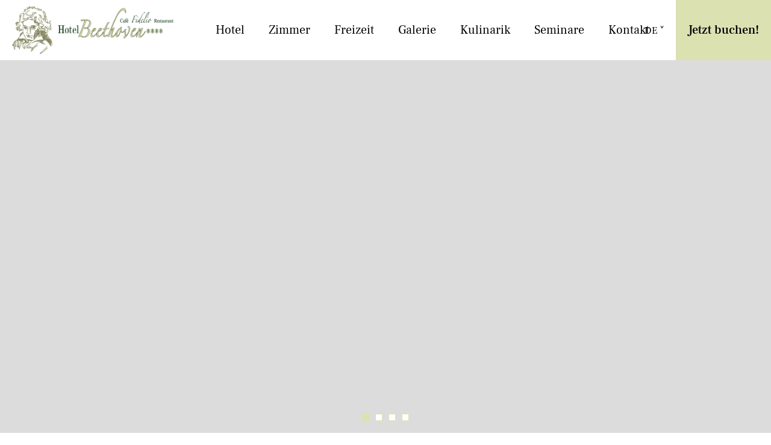

--- FILE ---
content_type: text/html; charset=UTF-8
request_url: https://beethoven-hotel.at/suite-205
body_size: 8877
content:
<!doctype html> <html lang="de"> <head> <script id="Cookiebot" src="https://consent.cookiebot.com/uc.js" data-cbid="f161d694-9771-4715-b220-3d3cb916ef04" data-blockingmode="auto" type="text/javascript"></script> <meta charset="UTF-8"> <title></title> <meta name="viewport" content="width=device-width, initial-scale=1"> <link rel="shortcut icon" href="/public/frontend/img/favicon.png"/> <link type="image/png" rel="icon" href="/public/frontend/img/favicon.png"/> <meta name="description" content="" /> <meta property="og:url" content="https://beethoven-hotel.at/suite-205" /> <meta property="og:type" content="website" /> <meta property="og:title" content="" /> <meta property="og:description" content="" /> <link href="https://use.fontawesome.com/releases/v5.0.8/css/all.css" rel="stylesheet"> <style>	@font-face {font-family:'Frank Ruhl Libre';font-style:normal;font-weight:400;font-display:swap;src:url(/public/frontend/font/j8_w6_fAw7jrcalD7oKYNX0QfAnPW7Ll4ajn.woff2) format('woff2');unicode-range:U+0590-05FF, U+200C-2010, U+20AA, U+25CC, U+FB1D-FB4F;}@font-face {font-family:'Frank Ruhl Libre';font-style:normal;font-weight:400;font-display:swap;src:url(/public/frontend/font/j8_w6_fAw7jrcalD7oKYNX0QfAnPW77l4ajn.woff2) format('woff2');unicode-range:U+0100-024F, U+0259, U+1E00-1EFF, U+2020, U+20A0-20AB, U+20AD-20CF, U+2113, U+2C60-2C7F, U+A720-A7FF;}@font-face {font-family:'Frank Ruhl Libre';font-style:normal;font-weight:400;font-display:swap;src:url(/public/frontend/font/j8_w6_fAw7jrcalD7oKYNX0QfAnPW7Dl4Q.woff2) format('woff2');unicode-range:U+0000-00FF, U+0131, U+0152-0153, U+02BB-02BC, U+02C6, U+02DA, U+02DC, U+2000-206F, U+2074, U+20AC, U+2122, U+2191, U+2193, U+2212, U+2215, U+FEFF, U+FFFD;}@font-face {font-family:'Frank Ruhl Libre';font-style:normal;font-weight:500;font-display:swap;src:url(/public/frontend/font/j8_36_fAw7jrcalD7oKYNX0QfAnPU0PG9JXGhLeI.woff2) format('woff2');unicode-range:U+0590-05FF, U+200C-2010, U+20AA, U+25CC, U+FB1D-FB4F;}@font-face {font-family:'Frank Ruhl Libre';font-style:normal;font-weight:500;font-display:swap;src:url(/public/frontend/font/j8_36_fAw7jrcalD7oKYNX0QfAnPU0PG9JnGhLeI.woff2) format('woff2');unicode-range:U+0100-024F, U+0259, U+1E00-1EFF, U+2020, U+20A0-20AB, U+20AD-20CF, U+2113, U+2C60-2C7F, U+A720-A7FF;}@font-face {font-family:'Frank Ruhl Libre';font-style:normal;font-weight:500;font-display:swap;src:url(/public/frontend/font/j8_36_fAw7jrcalD7oKYNX0QfAnPU0PG9JfGhA.woff2) format('woff2');unicode-range:U+0000-00FF, U+0131, U+0152-0153, U+02BB-02BC, U+02C6, U+02DA, U+02DC, U+2000-206F, U+2074, U+20AC, U+2122, U+2191, U+2193, U+2212, U+2215, U+FEFF, U+FFFD;}html, body {margin:0;padding:0;}body {font-family:'Frank Ruhl Libre', serif;font-size:16px;padding-top:101px;}.header {position:absolute;top:0;left:0;width:100%;position:fixed;z-index:20;}.theader {background-color:#525252;height:40px;position:relative;z-index:21;transition:all .3s;top:0;}.langchooserouter {line-height:40px;color:#FFF;text-transform:uppercase;float:none;cursor:pointer;transition:all .3s;position:absolute;right:167px;top:31px;}.langchooserouter a {padding-left:10px;padding-right:10px;text-decoration:none;color:#000;display:block;}.langchooserouter:HOVER {background-color:#FFF;}.langchooserouter:HOVER a {color:#525252;}.langchooserouter:HOVER .langstochoose {max-height:100px;}.langchooserouter .langstochoose {max-height:0px;overflow:hidden;transition:all .3s;background-color:#525252;position:absolute;top:40px;left:0;width:100%;}.langchooserouter .langstochoose a {color:#FFF;transition:all .3s;}.langchooserouter .langstochoose a:HOVER {color:#525252;background-color:#FFF;}.theader .telmaillink {line-height:40px;float:left;margin-left:20px;display:block;padding-left:10px;padding-right:10px;text-decoration:none;color:#FFF;transition:all .3s;}.theader .telmaillink:HOVER {background-color:#FFF;color:#525252;}.bottomheader .bookbtn {cursor:pointer;background-color:#DCE1B2;line-height:40px;float:none;position:absolute;margin-left:20px;display:block;padding-left:20px;padding-right:20px;text-decoration:none;color:#000;transition:all .3s;font-weight:500;font-size:20px;line-height:100px;top:0;right:0;}.bottomheader .bookbtn:HOVER {background-color:#000;color:#FFF;}.clear {clear:both;}.bottomheader ul {list-style:none;margin:0;padding:0;line-height:100px;font-size:20px;}.bottomheader ul.mainmenu {margin-left:50px;display:inline-block;}.bottomheader ul li {position:relative;float:left;}.bottomheader ul li a {padding-left:20px;padding-right:20px;display:block;text-decoration:none;color:#000;text-transform:none;transition:all .3s;}.bottomheader ul li ul li a:HOVER {background-color:#525252;color:#FFF;}.bottomheader ul li ul {position:absolute;top:100px;width:330px;left:0;max-height:0;overflow:hidden;line-height:50px;background-color:#DCE1B2;}.bottomheader ul li a span {margin-left:15px;position:relative;top:-2px;}.bottomheader ul li:HOVER ul {max-height:600px;overflow:visible;}.bottomheader ul li ul li {float:none;border-bottom:1px solid #FFF;}.scrolled .theader {top:-40px;}.scrolled .bottomheader {top:0px;height:50px;}.scrolled .bottomheader ul {line-height:50px;}.scrolled .bottomheader ul li ul {top:50px;}.scrolled .bottomheader .logo {height:40px;margin-top:5px;}.scrolled .bottomheader .bookbtn {line-height:50px;}.scrolled .langchooserouter {top:7px;}.bottomheader {height:100px;background-color:#FFF;position:relative;border-bottom:1px solid gainsboro;top:0;transition:all .3s;}.bottomheader .logo {float:left;margin-left:20px;height:80px;margin-top:10px;display:block;transition:all .3s;}#ebFrontEndFrameOverlay {display:none;padding-top:60px;position:fixed;top:0;width:100%;left:0;z-index:21;background-color:rgba(255,255,255,1);max-height:100%;min-height:100%;overflow:auto;}#ebFrontEndFrameOverlay i.customclose {transition:all 0.3s;-webkit-transition:all 0.3s;position:absolute;top:20px;right:20px;font-size:25px;cursor:pointer;}.headsliderouter {position:relative;height:45vw;background-color:gainsboro;overflow:hidden;}.headslider {height:100%;}.headslider .owl-stage-outer{height:100%;}.headslider .owl-stage{height:100%;}.headslider .owl-item{height:100%;}.hslide {height:100%;background-size:cover;background-position:center center;}.slideover {position:absolute;z-index:10;bottom:50px;left:50px;color:#FFF;font-size:30px;right:50px;left:0;text-align:center;top:50%;bottom:auto;right:auto;width:100%;transform:translateY(-50%);}.slideover h1 {font-size:70px;margin:0;font-weight:500;}.maincontent {max-width:80%;margin:auto;font-size:20px;padding-top:50px;padding-bottom:50px;}.maincontent h2 {font-weight:500;font-size:40px;margin-top:0;}.maincontent h1 {font-weight:500;font-size:40px;margin-top:0;}.maincontent a {color:#000;text-decoration:none;}.booknowright {cursor:pointer;padding-left:15px;padding-right:15px;transform-origin:100% 0;transition:all .3s;right:0px;transform:rotate(-90deg);height:50px;line-height:50px;background-color:#DCE1B2;color:#000;transition:all .3s;font-weight:bold;position:fixed;top:40%;z-index:11;}.booknowright:HOVER {background-color:#525252;color:#FFF;}.scrolled .booknowright {right:49px;}.itblock {min-height:600px;position:relative;}.itblock .ginner {max-width:80%;height:600px;display:table;margin:auto;}.blocksliderleft .ginner {padding-left:50%;}.itblock .defaultslider {width:50%;position:absolute;top:0;height:100%;}.defaultslide {height:100%;background-size:cover;background-position:center center;}.itblock .contentblock {box-sizing:border-box;position:relative;display:table-cell;vertical-align:middle;font-size:20px;}.itblock.blocksliderleft .contentblock {padding-left:80px;padding-right:80px;}.itblock.blocksliderright .contentblock {width:50%;}.itblock.blocksliderright .contentblock {padding-right:80px;}.itblock.blocksliderright .defaultslider {right:0;}.contentblock h2 {margin-top:0;font-size:40px;font-weight:500;}.contentblock h2 a {color:#000;text-decoration:none;}.itblock .contentblock p a {z-index:2;transition:all 0.3s;-webkit-transition:all 0.3s;text-decoration:none;line-height:40px;background-color:#DCE1B2;color:#000;font-weight:bold;padding-left:20px;padding-right:20px;position:relative;display:inline-block;right:0;bottom:0;font-size:16px;}.itblock .contentblock p a:HOVER {background-color:#525252;color:#FFF;}.bottomline {height:1px;background-color:#525252;display:none;}.gmap {height:280px; margin-top:100px;position:relative;background-image:url(/public/frontend/img/maps.jpg);background-size:cover;background-position:center center;}.gmap.mapnomargin {margin-top:0;}.gmap iframe {height:280px;width:100%;display:block;}.gmap .clickhint {position:absolute;top:50%;left:50%;transform:translateY(-50%) translateX(-50%);color:#FFF;cursor:pointer;text-decoration:underline;font-weight:bold;}.gmap .clickhint img {float:left;height:75px;}.gmap .clickhint span {display:block;float:left;margin-left:20px;line-height:20px;padding-top:20px;text-decoration:underline;}.guestreviews {padding-top:70px;}.guestreviews h2 {margin-top:0;font-size:40px;font-weight:500;text-align:center;}.guestreviews .ginner {max-width:80%;margin:auto;}.guestreviews .grleft {width:49%;float:left;}.guestreviews .grright {width:49%;float:right;font-size:20px;}#CDSWIDSSP {width:auto !important}.footer {background-color:#525252;padding-top:30px;padding-bottom:30px; color:#FFF;}.footerleft {float:left;width:35%;margin-right:13%;}a.social img {width:35px;background:#FFF;}a.social {display:inline-block;margin-right:10px;}.footer .ginner {max-width:80%;margin:auto;}.footer {font-size:20px;}.footer h3 {font-size:30px;margin-top:0;font-weight:500;}.footermiddle {float:left;width:20%;margin-right:3%;}.fmenu {list-style:none;margin:0;padding:0;}.fmenu a {color:#FFF;text-decoration:none;}.fmenu a:HOVER {text-decoration:underline;}.footerright {float:left;width:25%;}.footerright a {color:#FFF;text-decoration:none;}.footerright a:HOVER {text-decoration:underline;}.subfooter .ginner {max-width:80%;margin:auto;padding-top:20px;padding-bottom:20px;}.copytext {float:left;}.copymenu {float:left;}.copymenu a {padding-left:10px;padding-right:10px;border-right:1px solid #000;color:#000;text-decoration:none;}.copymenu a:last-child {border-right:0;}.copymenu a:HOVER {text-decoration:underline;}.pagebottomimg {height:400px;background-attachment:fixed;background-size:100%;background-repeat:no-repeat;}.apsouter {margin-bottom:75px;}.apoverview {position:relative;margin-bottom:15px;width:49%;margin-right:2%;height:25vw;background-size:cover;background-position:center center;float:left;box-sizing:border-box;}.apsouter .apoverview:nth-child(2n) {margin-right:0;}.apover {color:#FFF;position:absolute;top:0;left:0;width:100%;box-sizing:border-box;padding:10px 15px;background-color:rgba(82,82,82,0.8)}.apover h2 {margin:0;font-size:30px;font-weight:normal;}.apover p {margin:0;font-size:20px;}.booknow {z-index:2;transition:all 0.3s;-webkit-transition:all 0.3s;text-decoration:none;line-height:40px;background-color:#DCE1B2;color:#000;font-weight:500;padding-left:20px;padding-right:20px;position:absolute;display:block;right:0;bottom:0;}.booknow:HOVER {background-color:#525252;color:#FFF;}.moredetails {z-index:2;transition:all 0.3s;-webkit-transition:all 0.3s;text-decoration:none;text-transform:uppercase;line-height:40px;background-color:#9c775a;color:#FFF;font-weight:500;padding-left:20px;padding-right:20px;position:absolute;display:block;left:0;bottom:0;}.moredetails:HOVER {background-color:#000;}.moredetailsfull {position:absolute;top:0;left:0;display:block;width:100%;height:100%;}.grright .booknow {position:relative;display:inline-block;font-size:16px;}.apdetail {max-width:80%;margin:auto;margin-top:50px;margin-bottom:50px;}.apdetailleft {float:left;width:48%;color:#000;font-size:20px;}.apdetailleft h1 {margin-top:25px;font-size:40px;font-weight:500;}.apdetailleft .eigouter {}.apdetailleft .eig {float:left;width:50%;box-sizing:border-box;padding-left:25px;margin-bottom:15px;position:relative;}.apdetailleft .eig:before {color:#DCE1B2;content:"⚬ ";position:absolute;left:3px;top:-9px; font-size:30px;}.apdetail {padding-bottom:30px;}.apdetailright {float:right;width:48%;padding-top:25px;}.apdetailright .img {width:33.333333%;height:150px;background-size:cover;float:left;display:block;}.apdetailright .booknow {position:relative;top:auto;left:auto;right:auto;width:auto;display:inline-block;margin-top:20px;}.apdetailright hr {border:0;margin:0;height:1px;background-color:gainsboro;margin-top:20px;}.galouter {max-width:80%;margin:auto;margin-top:50px;margin-bottom:50px;}.galouter a {width:16.6666%;height:12vw;background-size:cover;display:block;position:relative;overflow:hidden;float:left;}.galouter a .over {position:absolute;top:12vw;background-color:rgba(0,0,0,0.6);left:0;height:100%;width:100%;transition:all .3s;}.galouter a .over img {width:20%;left:50%;top:50%;transform:translateX(-50%) translateY(-50%);display:block;position:absolute;}.galouter a:HOVER .over {top:0;}.vid {position:absolute;top:50%;left:50%;-webkit-transform:translateX(-50%) translateY(-50%);transform:translateX(-50%) translateY(-50%);min-width:100%;min-height:100%;width:auto;height:auto;overflow:hidden;}.videodarkover {position:absolute;top:0;left:0;width:100%;height:100%;background-color:rgba(0,0,0,0.4);}#CybotCookiebotDialogFooter #CybotCookiebotDialogBodyButtonAccept, #CybotCookiebotDialogFooter #CybotCookiebotDialogBodyLevelButtonAccept, #CybotCookiebotDialogFooter #CybotCookiebotDialogBodyLevelButtonLevelOptinAllowAll {background-color:#DCE1B2 !important;border-color:#DCE1B2 !important;color:#000 !important;}#CybotCookiebotDialogFooter #CybotCookiebotDialogBodyLevelButtonCustomize, #CybotCookiebotDialogFooter #CybotCookiebotDialogBodyLevelButtonLevelOptinAllowallSelection,#CybotCookiebotDialogFooter .CybotCookiebotDialogBodyButton {border-color:#DCE1B2 !important;}.togglebtnmobile {position:absolute; right:15px;top:21px;width:30px;height:30px; display:none;}#togglemobile {display:block;width:30px;height:30px;position:absolute;top:2px;right:2px;padding-top:10px;}#togglemobile span, #togglemobile span:after, #togglemobile span:before {width:100%;height:4px;background-color:#000;transition:all .3s;}#togglemobile span {position:absolute;}#togglemobile span:after, #togglemobile span:before {position:absolute;top:-8px;left:0;content:'';}#togglemobile span:after {top:8px;}.menu_open #togglemobile span:before {-webkit-transform:rotate(45deg) translate(6px, 9px);-ms-transform:rotate(45deg) translate(6px, 9px);transform:rotate(45deg) translate(6px, 9px);}.menu_open #togglemobile span:after {-webkit-transform:rotate(-45deg) translate(2px, -6px);-ms-transform:rotate(-45deg) translate(2px, -6px);transform:rotate(-45deg) translate(2px, -6px);}.menu_open #togglemobile span {background-color:transparent;}@media all and (max-width:1300px) {#ebFrontEndFrame,.ginner {padding-left:10px;padding-right:10px;}}@media all and (max-width:1200px) {body {padding-top:71px;}.bottomheader {height:70px;}.bottomheader ul {line-height:70px!important;}.bottomheader ul li ul {top:70px;}.scrolled .bottomheader .logo, .bottomheader .logo {height:61px;margin-top:5px;}.scrolled .bottomheader {height:70px;}.bottomheader .bookbtn {line-height:70px !important;}.bottomheader .langchooserouter {top:16px;}.bottomheader ul li ul {line-height:50px !important;}}@media all and (max-width:1024px) {.bottomheader ul {line-height:40px !important;}.togglebtnmobile {display:block;}.bottomheader ul.mainmenu {display:none;position:absolute;top:70px;background-color:#FFF;left:0;width:100%;margin-left:0;border-bottom:1px solid gainsboro;}.bottomheader ul.mainmenu li {float:none;}.bottomheader ul li ul {position:relative;top:auto;left:auto;width:100%;background-color:#FFF;top:auto !important;}.bottomheader ul li ul li {padding-left:25px;}.bottomheader ul li a span {display:none;}.subfooter .ginner, .footer .ginner {max-width:100%;padding-left:15px;padding-right:15px;}.maincontent {max-width:100%;padding-left:30px;padding-right:30px;}.itblock {min-height:0;}.itblock .ginner {max-width:100%;padding:0 !important;height:auto;padding-top:40px !important;padding-bottom:40px !important;display:block;}.itblock .contentblock {width:auto !important;padding-left:30px !important;padding-right:30px !important;display:block;}.itblock .defaultslider {position:relative;width:auto !important;height:40vw;}.guestreviews .ginner {max-width:100%;padding-left:30px;padding-right:30px;}.apdetail {max-width:100%;padding-left:30px;padding-right:30px;}.pagebottomimg {background-attachment:scroll;background-position:center center;background-size:cover;}.galouter a {width:33.3333%;height:24vw;}.galouter a .over {top:24vw;}.bottomheader ul li:HOVER ul {max-height:0;overflow:hidden;}.bottomheader ul li.active ul {max-height:600px;overflow:visible;}.bottomheader .bookbtn {right:60px;}.bottomheader .langchooserouter {right:220px;}}@media all and (max-width:960px) {.footerleft {float:none;width:auto;}.footermiddle {margin:0;width:50%;}.footerright {margin:0;width:50%;}.apdetailleft {float:none;width:auto;}.apdetailright {float:none;width:auto;}.headsliderouter {height:100vw !important;}.slideover h1 {font-size:50px;}.slideover {font-size:20px;}.apdetailright .img {height:20vw;}.galouter {max-width:100%;padding-left:30px;padding-right:30px;}}@media all and (max-width:767px) {.guestreviews .grleft,.guestreviews .grright {width:auto;float:none;}.theader .telmaillink {font-size:12px;margin-left:0;}.slideover p {display:none;}.apoverview {float:none;margin-right:0;width:auto;height:75vw;}.booknowright {right:49px;}.gmap .clickhint img {float:none;height:50px;}.gmap .clickhint span {display:block;float:none;margin-left:0px;text-align:center;}.gmap .clickhint {text-align:center;}}@media all and (max-width:530px) {.bottomheader .bookbtn {display:none;}.bottomheader .langchooserouter {right:60px;}.subfooter .ginner {text-align:center;}.subfooter div {float:none;}}@media all and (max-width:479px) {.apoverview {float:none;margin-right:0;width:auto;height:100vw;}.footermiddle {margin:0;width:auto;}.footerright {margin:0;width:auto;margin-top:20px;}.theader .bookbtn {display:none;}.theader .telmaillink {padding-left:5px;padding-right:5px;}.slideover {left:20px;}.slideover h1 {font-size:30px;}.apdetailleft .eig {width:auto;float:none;}.apdetailright .img {height:40vw;width:50%;}.galouter a {width:50%;height:36vw;}.galouter a .over {top:36vw;}.footerright,.footermiddle {float:none;width:auto;}.guestreviews h2 {font-size:31px;}}@media all and (max-width:360px) {.scrolled .bottomheader .logo, .bottomheader .logo {height:45px;margin-top:11px;}}.owl-carousel,.owl-carousel .owl-item{-webkit-tap-highlight-color:transparent;position:relative}.owl-carousel{display:none;width:100%;z-index:1}.owl-carousel .owl-stage{position:relative;-ms-touch-action:pan-Y;-moz-backface-visibility:hidden}.owl-carousel .owl-stage:after{content:".";display:block;clear:both;visibility:hidden;line-height:0;height:0}.owl-carousel .owl-stage-outer{position:relative;overflow:hidden;-webkit-transform:translate3d(0,0,0)}.owl-carousel .owl-item,.owl-carousel .owl-wrapper{-webkit-backface-visibility:hidden;-moz-backface-visibility:hidden;-ms-backface-visibility:hidden;-webkit-transform:translate3d(0,0,0);-moz-transform:translate3d(0,0,0);-ms-transform:translate3d(0,0,0)}.owl-carousel .owl-item{min-height:1px;float:left;-webkit-backface-visibility:hidden;-webkit-touch-callout:none}.owl-carousel .owl-item img{display:block;width:100%}.owl-carousel .owl-dots.disabled,.owl-carousel .owl-nav.disabled{display:none}.no-js .owl-carousel,.owl-carousel.owl-loaded{display:block}.owl-carousel .owl-dot,.owl-carousel .owl-nav .owl-next,.owl-carousel .owl-nav .owl-prev{cursor:pointer;cursor:hand;-webkit-user-select:none;-khtml-user-select:none;-moz-user-select:none;-ms-user-select:none;user-select:none}.owl-carousel.owl-loading{opacity:0;display:block}.owl-carousel.owl-hidden{opacity:0}.owl-carousel.owl-refresh .owl-item{visibility:hidden}.owl-carousel.owl-drag .owl-item{-webkit-user-select:none;-moz-user-select:none;-ms-user-select:none;user-select:none}.owl-carousel.owl-grab{cursor:move;cursor:grab}.owl-carousel.owl-rtl{direction:rtl}.owl-carousel.owl-rtl .owl-item{float:right}.owl-carousel .animated{animation-duration:1s;animation-fill-mode:both}.owl-carousel .owl-animated-in{z-index:0}.owl-carousel .owl-animated-out{z-index:1}.owl-carousel .fadeOut{animation-name:fadeOut}@keyframes fadeOut{0%{opacity:1}100%{opacity:0}}.owl-height{transition:height .5s ease-in-out}.owl-carousel .owl-item .owl-lazy{opacity:0;transition:opacity .4s ease}.owl-carousel .owl-item img.owl-lazy{transform-style:preserve-3d}.owl-carousel .owl-video-wrapper{position:relative;height:100%;background:#000}.owl-carousel .owl-video-play-icon{position:absolute;height:80px;width:80px;left:50%;top:50%;margin-left:-40px;margin-top:-40px;background:url(owl.video.play.png) no-repeat;cursor:pointer;z-index:1;-webkit-backface-visibility:hidden;transition:transform .1s ease}.owl-carousel .owl-video-play-icon:hover{-ms-transform:scale(1.3,1.3);transform:scale(1.3,1.3)}.owl-carousel .owl-video-playing .owl-video-play-icon,.owl-carousel .owl-video-playing .owl-video-tn{display:none}.owl-carousel .owl-video-tn{opacity:0;height:100%;background-position:center center;background-repeat:no-repeat;background-size:contain;transition:opacity .4s ease}.owl-carousel .owl-video-frame{position:relative;z-index:1;height:100%;width:100%}.headsliderouterdiv.ss-caption-wrap {width:auto;position:absolute;top:10vw;left:20px;transition:all 1s;-webkit-transition:all 1s;transition-delay:1s;}.headsliderouter.ss-caption {text-align:left;text-shadow:none;font-family:'GFS Didot', serif;font-size:3vw;margin:0;padding:15px;background-color:rgba(0,0,0,0.6);color:#FFF;}.headsliderouter .owl-item div .btn {transition:all 0.3s;-webkit-transition:all 0.3s;height:auto;display:inline-block;margin-top:20px;background-color:#9c775a ;color:#FFF;padding-left:30px;padding-right:30px;cursor:pointer;font-weight:500;line-height:40px;font-size:25px;}.headsliderouter .owl-item div .btn:HOVER {background-color:#000;}.owl-dots {position:absolute;bottom:15px;width:100%;text-align:center;left:0;}.owl-dot {width:10px;height:10px;display:inline-block;margin-left:5px;margin-right:5px;background-color:#FFF;border:1px solid #DCE1B2;}.owl-dot:HOVER,.owl-dot.active {background-color:#DCE1B2;}.mfp-bg {top:0;left:0;width:100%;height:100%;z-index:1042;overflow:hidden;position:fixed;background:#0b0b0b;opacity:0.8;filter:alpha(opacity=80); }.mfp-wrap {top:0;left:0;width:100%;height:100%;z-index:1043;position:fixed;outline:none !important;-webkit-backface-visibility:hidden; }.mfp-container {text-align:center;position:absolute;width:100%;height:100%;left:0;top:0;padding:0 8px;-webkit-box-sizing:border-box;-moz-box-sizing:border-box;box-sizing:border-box; }.mfp-container:before {content:'';display:inline-block;height:100%;vertical-align:middle; }.mfp-align-top .mfp-container:before {display:none; }.mfp-content {position:relative;display:inline-block;vertical-align:middle;margin:0 auto;text-align:left;z-index:1045; }.mfp-inline-holder .mfp-content,.mfp-ajax-holder .mfp-content {width:100%;cursor:auto; }.mfp-ajax-cur {cursor:progress; }.mfp-zoom-out-cur, .mfp-zoom-out-cur .mfp-image-holder .mfp-close {cursor:-moz-zoom-out;cursor:-webkit-zoom-out;cursor:zoom-out; }.mfp-zoom {cursor:pointer;cursor:-webkit-zoom-in;cursor:-moz-zoom-in;cursor:zoom-in; }.mfp-auto-cursor .mfp-content {cursor:auto; }.mfp-close,.mfp-arrow,.mfp-preloader,.mfp-counter {-webkit-user-select:none;-moz-user-select:none;user-select:none; }.mfp-loading.mfp-figure {display:none; }.mfp-hide {display:none !important; }.mfp-preloader {color:#CCC;position:absolute;top:50%;width:auto;text-align:center;margin-top:-0.8em;left:8px;right:8px;z-index:1044; }.mfp-preloader a {color:#CCC; }.mfp-preloader a:hover {color:#FFF; }.mfp-s-ready .mfp-preloader {display:none; }.mfp-s-error .mfp-content {display:none; }button.mfp-close,button.mfp-arrow {overflow:visible;cursor:pointer;background:transparent;border:0;-webkit-appearance:none;display:block;outline:none;padding:0;z-index:1046;-webkit-box-shadow:none;box-shadow:none; }button::-moz-focus-inner {padding:0;border:0; }.mfp-close {width:44px;height:44px;line-height:44px;position:absolute;right:0;top:0;text-decoration:none;text-align:center;opacity:0.65;filter:alpha(opacity=65);padding:0 0 18px 10px;color:#FFF;font-style:normal;font-size:28px;font-family:Arial, Baskerville, monospace; }.mfp-close:hover,.mfp-close:focus {opacity:1;filter:alpha(opacity=100); }.mfp-close:active {top:1px; }.mfp-close-btn-in .mfp-close {color:#333; }.mfp-image-holder .mfp-close,.mfp-iframe-holder .mfp-close {color:#FFF;right:-6px;text-align:right;padding-right:6px;width:100%; }.mfp-counter {position:absolute;top:0;right:0;color:#CCC;font-size:12px;line-height:18px;white-space:nowrap; }.mfp-arrow {position:absolute;opacity:0.65;filter:alpha(opacity=65);margin:0;top:50%;margin-top:-55px;padding:0;width:90px;height:110px;-webkit-tap-highlight-color:transparent; }.mfp-arrow:active {margin-top:-54px; }.mfp-arrow:hover,.mfp-arrow:focus {opacity:1;filter:alpha(opacity=100); }.mfp-arrow:before,.mfp-arrow:after,.mfp-arrow .mfp-b,.mfp-arrow .mfp-a {content:'';display:block;width:0;height:0;position:absolute;left:0;top:0;margin-top:35px;margin-left:35px;border:medium inset transparent; }.mfp-arrow:after,.mfp-arrow .mfp-a {border-top-width:13px;border-bottom-width:13px;top:8px; }.mfp-arrow:before,.mfp-arrow .mfp-b {border-top-width:21px;border-bottom-width:21px;opacity:0.7; }.mfp-arrow-left {left:0; }.mfp-arrow-left:after,.mfp-arrow-left .mfp-a {border-right:17px solid #FFF;margin-left:31px; }.mfp-arrow-left:before,.mfp-arrow-left .mfp-b {margin-left:25px;border-right:27px solid #3F3F3F; }.mfp-arrow-right {right:0; }.mfp-arrow-right:after,.mfp-arrow-right .mfp-a {border-left:17px solid #FFF;margin-left:39px; }.mfp-arrow-right:before,.mfp-arrow-right .mfp-b {border-left:27px solid #3F3F3F; }.mfp-iframe-holder {padding-top:40px;padding-bottom:40px; }.mfp-iframe-holder .mfp-content {line-height:0;width:100%;max-width:900px; }.mfp-iframe-holder .mfp-close {top:-40px; }.mfp-iframe-scaler {width:100%;height:0;overflow:hidden;padding-top:56.25%; }.mfp-iframe-scaler iframe {position:absolute;display:block;top:0;left:0;width:100%;height:100%;box-shadow:0 0 8px rgba(0, 0, 0, 0.6);background:#000; }img.mfp-img {width:auto;max-width:100%;height:auto;display:block;line-height:0;-webkit-box-sizing:border-box;-moz-box-sizing:border-box;box-sizing:border-box;padding:40px 0 40px;margin:0 auto; }.mfp-figure {line-height:0; }.mfp-figure:after {content:'';position:absolute;left:0;top:40px;bottom:40px;display:block;right:0;width:auto;height:auto;z-index:-1;box-shadow:0 0 8px rgba(0, 0, 0, 0.6);background:#444; }.mfp-figure small {color:#BDBDBD;display:block;font-size:12px;line-height:14px; }.mfp-figure figure {margin:0; }.mfp-bottom-bar {margin-top:-36px;position:absolute;top:100%;left:0;width:100%;cursor:auto; }.mfp-title {text-align:left;line-height:18px;color:#F3F3F3;word-wrap:break-word;padding-right:36px; }.mfp-image-holder .mfp-content {max-width:100%; }.mfp-gallery .mfp-image-holder .mfp-figure {cursor:pointer; }@media screen and (max-width:800px) and (orientation:landscape), screen and (max-height:300px) {.mfp-img-mobile .mfp-image-holder {padding-left:0;padding-right:0; }.mfp-img-mobile img.mfp-img {padding:0; }.mfp-img-mobile .mfp-figure:after {top:0;bottom:0; }.mfp-img-mobile .mfp-figure small {display:inline;margin-left:5px; }.mfp-img-mobile .mfp-bottom-bar {background:rgba(0, 0, 0, 0.6);bottom:0;margin:0;top:auto;padding:3px 5px;position:fixed;-webkit-box-sizing:border-box;-moz-box-sizing:border-box;box-sizing:border-box; }.mfp-img-mobile .mfp-bottom-bar:empty {padding:0; }.mfp-img-mobile .mfp-counter {right:5px;top:3px; }.mfp-img-mobile .mfp-close {top:0;right:0;width:35px;height:35px;line-height:35px;background:rgba(0, 0, 0, 0.6);position:fixed;text-align:center;padding:0; } }@media all and (max-width:900px) {.mfp-arrow {-webkit-transform:scale(0.75);transform:scale(0.75); }.mfp-arrow-left {-webkit-transform-origin:0;transform-origin:0; }.mfp-arrow-right {-webkit-transform-origin:100%;transform-origin:100%; }.mfp-container {padding-left:6px;padding-right:6px; } }.mfp-ie7 .mfp-img {padding:0; }.mfp-ie7 .mfp-bottom-bar {width:600px;left:50%;margin-left:-300px;margin-top:5px;padding-bottom:5px; }.mfp-ie7 .mfp-container {padding:0; }.mfp-ie7 .mfp-content {padding-top:44px; }.mfp-ie7 .mfp-close {top:0;right:0;padding-top:0; } .my-mfp-zoom-in .zoom-anim-dialog {opacity:0;-webkit-transition:all 0.2s ease-in-out; -moz-transition:all 0.2s ease-in-out; -o-transition:all 0.2s ease-in-out; transition:all 0.2s ease-in-out; -webkit-transform:scale(0.8); -moz-transform:scale(0.8); -ms-transform:scale(0.8); -o-transform:scale(0.8); transform:scale(0.8); }.my-mfp-zoom-in.mfp-ready .zoom-anim-dialog {opacity:1;-webkit-transform:scale(1); -moz-transform:scale(1); -ms-transform:scale(1); -o-transform:scale(1); transform:scale(1); }.my-mfp-zoom-in.mfp-removing .zoom-anim-dialog {-webkit-transform:scale(0.8); -moz-transform:scale(0.8); -ms-transform:scale(0.8); -o-transform:scale(0.8); transform:scale(0.8); opacity:0;}.my-mfp-zoom-in.mfp-bg {opacity:0;-webkit-transition:opacity 0.3s ease-out; -moz-transition:opacity 0.3s ease-out; -o-transition:opacity 0.3s ease-out; transition:opacity 0.3s ease-out;}.my-mfp-zoom-in.mfp-ready.mfp-bg {opacity:0.8;}.my-mfp-zoom-in.mfp-removing.mfp-bg {opacity:0;}</style> <link rel="alternate" hreflang="de" href="https://beethoven-hotel.at/suite-205" /><link rel="alternate" hreflang="en" href="https://beethoven-hotel.at/suite-205-en" /> <script src="/public/frontend/js/jquery.min.js"></script> <script src="/public/frontend/js/owl.carousel.min.js"></script> <script src="https://www.easy-booking.at/clientWeb001/js/jquery.easybooking.frontend.v2.js"></script> <script src="/public/frontend/js/app.js?v=1768978939"></script> </head> <body class=""> <div class="header"> <div class="bottomheader"> <a href="/"><img src="/public/frontend/img/logo.png" alt="Logo" class="logo" /></a> <ul class="mainmenu"> <li class="hassub menupost100000"><a href="javascript:;" onclick="setmenuactive(100000);">Hotel</a><ul class="sub"><li class="menupost14"><a href="/anfahrt">Anfahrt</a></li><li class="menupost16"><a href="/oeffnungszeiten">Öffnungszeiten</a></li><li class="menupost17"><a href="/philosophie">Philosophie</a></li><li class="menupost18"><a href="/preisreservierungs-info">Preis- und Reservierungsinfos</a></li><li class="menupost13"><a href="/hotel">Über uns</a></li></ul></li><li class="hassub menupost100001"><a href="javascript:;" onclick="setmenuactive(100001);">Zimmer</a><ul class="sub"><li class="menupost19"><a href="/zimmer">Überblick</a></li><li class="menupost20"><a href="/einzelzimmer-standard">Einzelzimmer Standard</a></li><li class="menupost21"><a href="/doppelzimmmer-standard">Doppelzimmer Standard</a></li><li class="menupost22"><a href="/doppelzimmer-komfort">Doppelzimmer Komfort</a></li><li class="menupost23"><a href="/suite-201">Suite 201</a></li><li class="menupost24"><a href="/suite-205">Suite 205</a></li><li class="menupost25"><a href="/suite-ap-i">Suite AP I</a></li><li class="menupost26"><a href="/suite-ap-ii">Suite AP II</a></li></ul></li><li class="hassub menupost100002"><a href="javascript:;" onclick="setmenuactive(100002);">Freizeit</a><ul class="sub"><li class="menupost30"><a href="/golf">Golf</a></li><li class="menupost31"><a href="/kultur">Kultur</a></li><li class="menupost32"><a href="/shopping">Shopping</a></li><li class="menupost33"><a href="/wandern">Wandern</a></li></ul></li><li class="hassub menupost100003"><a href="javascript:;" onclick="setmenuactive(100003);">Galerie</a><ul class="sub"><li class="menupost39"><a href="/hotel-galerie">Hotel</a></li><li class="menupost38"><a href="/zimmer-galerie">Zimmer</a></li></ul></li><li class="hassub menupost100004"><a href="javascript:;" onclick="setmenuactive(100004);">Kulinarik</a><ul class="sub"><li class="menupost36"><a href="/fruehstueck">Frühstück</a></li><li class="menupost35"><a href="/restaurant-fidelio">Café Restaurant Fidelio</a></li></ul></li><li class="hassub menupost100005"><a href="javascript:;" onclick="setmenuactive(100005);">Seminare</a><ul class="sub"><li class="menupost41"><a href="/seminare">Seminare</a></li><li class="menupost42"><a href="/seminarpreise">Seminarpreise</a></li></ul></li><li class=" menupost40"><a href="/kontakt" onclick="setmenuactive(40);">Kontakt</a></li></ul> <div class="clear"></div> <div class="togglebtnmobile"> <a href="javascript:;" id="togglemobile" onclick="showhidemenu();" class=""><span></span></a> </div> <div class="langchooserouter"> <a href="javascript:;">de ˅</a> <div class="langstochoose"> <a href="/suite-205">de</a> <a href="/suite-205-en">en</a> </div> </div> <div class="bookbtn" onclick="showhidebooking()">Jetzt buchen!</div> </div> </div> <div class="headsliderouter"> <div class="headslider owl-carousel"> <div class="hslide" style="background-image:url(/public/uploads/resized/2025-03-22f1zimmer-205beethovenrettl-0091920_1020.jpg"></div> <div class="hslide" style="background-image:url(/public/uploads/resized/2025-03-22f1zimmer-205beethovenrettl-0101920_1020.jpg"></div> <div class="hslide" style="background-image:url(/public/uploads/resized/2025-03-22f1zimmer-205beethovenrettl-0111920_1020.jpg"></div> <div class="hslide" style="background-image:url(/public/uploads/resized/2025-03-22f1zimmer-205beethovenrettl-0171920_1020.jpg"></div> </div> </div> <div class="ginner apdetail"> <div class="apdetailleft"> <h1>Suite 205 (bis 5 Personen)</h1> <div class="desc"> <p><br></p></div> <div class="eigsouter"> <div class="eig">geräumiges Luxuszimmer 40 m2 mit einem Doppelbett</div><div class="eig">zwei separaten Einzelbetten</div><div class="eig">Relax-Sofa</div><div class="eig">großes Badezimmer mit Dusche/WC</div><div class="eig">55 Zoll LCD Fernseher mit Sat TV, Blick zum Beethoven-Park</div><div class="clear"></div> </div> </div> <div class="apdetailright"> <a href="/public/uploads/resized/2025-03-22f1zimmer-205beethovenrettl-0091920_1020.jpg" class="img galimg" style="background-image:url(/public/uploads/resized/2025-03-22f1zimmer-205beethovenrettl-009300_300.jpg)"></a> <a href="/public/uploads/resized/2025-03-22f1zimmer-205beethovenrettl-0101920_1020.jpg" class="img galimg" style="background-image:url(/public/uploads/resized/2025-03-22f1zimmer-205beethovenrettl-010300_300.jpg)"></a> <a href="/public/uploads/resized/2025-03-22f1zimmer-205beethovenrettl-0111920_1020.jpg" class="img galimg" style="background-image:url(/public/uploads/resized/2025-03-22f1zimmer-205beethovenrettl-011300_300.jpg)"></a> <a href="/public/uploads/resized/2025-03-22f1zimmer-205beethovenrettl-0171920_1020.jpg" class="img galimg" style="background-image:url(/public/uploads/resized/2025-03-22f1zimmer-205beethovenrettl-017300_300.jpg)"></a> <a href="/public/uploads/resized/2025-03-22f1zimmer-205beethovenrettl-0191920_1020.jpg" class="img galimg" style="background-image:url(/public/uploads/resized/2025-03-22f1zimmer-205beethovenrettl-019300_300.jpg)"></a> <a href="/public/uploads/resized/suite-205-bad1920_1020.jpg" class="img galimg" style="background-image:url(/public/uploads/resized/suite-205-bad300_300.jpg)"></a> <div class="clear"></div> <hr /> <a href="javascript:showhidebooking();" class="booknow">Verfügbarkeit prüfen</a> </div> <div class="clear"></div> </div><div class="pagebottomimg" style="background-image:url(/public/uploads/resized/2025-03-22f1zimmer-205beethovenrettl-0091920_1080.jpg);"></div> <div class="guestreviews"> <h2>Gästebewertungen unseres Hotels</h2> <div class="ginner"> <div class="grleft"> <div id="TA_selfserveprop298" class="TA_selfserveprop fcol"> <ul id="wJ7bJJ3yBKF" class="TA_links UujVFK9"> <li id="lNvowDo" class="vtDg79"> <a target="_blank" href="https://www.tripadvisor.de/"><img src="https://www.tripadvisor.de/img/cdsi/img2/branding/150_logo-11900-2.png" alt="TripAdvisor"/></a> </li> </ul> </div> <script async src="https://www.jscache.com/wejs?wtype=selfserveprop&amp;uniq=298&amp;locationId=1021190&amp;lang=de&amp;rating=true&amp;nreviews=4&amp;writereviewlink=false&amp;popIdx=false&amp;iswide=true&amp;border=false&amp;display_version=2"></script> </div> <div class="grright"> <p>Gäste fühlen sich bei uns wohl, was die durchweg positiven Bewertungen auf unabhängigen Portalen wider spiegeln.</p><p>Überzeugen Sie sich selbst und werden Sie unser Gast!</p><p> <a href="javascript:showhidebooking();" class="booknow">Verfügbarkeit prüfen</a> </p> </div> <div class="clear"></div> </div> </div> <div class="gmap "> <div class="clickhint" onclick="loadgooglemap();"> <img src="/public/frontend/img/icon_karte.png" alt="Karte"> <span>Karte aktivieren und<br>Google Maps-Cookies akzeptieren</span> <div class="clear"></div> </div> </div> <div class="footer"> <div class="ginner"> <div class="footerleft"> <h3>Beethoven Hotel Hinterbrühl</h3><p>Besuchen Sie uns auf folgenden Social Media Portalen und erfahren Sie Neuigkeiten zu unserem Hotel und besonderen Aktionen!</p><p> <a class="social" href="https://www.facebook.com/hotel.beethoven.hinterbruehl" target="_blank"><img src="/public/frontend/img/fb_icon.png" alt="Facebook"></a> <a class="social youtube" href="https://www.youtube.com/channel/UCdErFwPqZbGHflpIc5sTAZg" target="_blank"><img src="/public/frontend/img/yt_icon.png" alt="Youtube"></a> </p> </div> <div class="footermiddle"> <h3>Navigation</h3> <ul class="fmenu"> <li><a href="/">Home</a></li><li><a href="/hotel">Hotel</a></li><li><a href="/zimmer">Zimmer</a></li><li><a href="javascript:showhidebooking();">Jetzt buchen!</a></li> </ul> </div> <div class="footerright"> <h3>Kontakt</h3> <p>	Beethovengasse 8<br /> 2371 Hinterbrühl<br /><br /> <a href="tel:+43 2236 26 252">Tel: +43 2236 26 252</a> <br /> <a href="mailto:info@beethoven-hotel.at">info@beethoven-hotel.at</a> </p> </div> <div class="clear"></div> </div> </div> <div class="subfooter"> <div class="ginner"> <div class="copytext">2026 © Beethoven Hotel GmbH</div> <div class="copymenu"> <a href="/impressum">Impressum</a><a href="/datenschutzerklaerung">Datenschutzerklärung</a></div> <div class="clear"></div> </div> </div> <div id="ebFrontEndFrameOverlay"><i class="fas fa-window-close customclose" onclick="showhidebooking();"></i><div id="evfrontinneroverlay">&nbsp;</div></div> <!--<script src="https://www.easy-booking.at/clientWeb001/js/jquery.easybooking.frontend.v2.js"></script>--> <script src="//www.easy-booking.at/bookingengine2/js/jquery.easybooking.frontend.min.js"></script> <script type="text/javascript"> function ebFrontendLoadedCheckOverlay() {	if(typeof jQuery != "undefined") { if(jQuery.fn.ebFrontEnd) {	jQuery("#evfrontinneroverlay").ebFrontEnd({ customerId: 8052, serialNo: "4245-1807-7355", localeId: 2, frameId: "ebFrontEndPluginOverlay", frameWidth: "auto", frameHeight: "auto", conversionReservation: "", conversionEnquiry: "", resizeInterval: 500, disableScroll: 1	}); } else {setTimeout(ebFrontendLoadedCheckOverlay,200);}	} else {setTimeout(ebFrontendLoadedCheckOverlay,200);} } ebFrontendLoadedCheckOverlay(); </script> <div class="booknowright" onclick="showhidebooking()">Jetzt buchen!</div> </body> </html>

--- FILE ---
content_type: text/html; charset=UTF-8
request_url: https://gsrv001.easy-booking.at/bookingengine2/?directIntegration
body_size: 620
content:

<style>
  :root{--ebLColor: #006eb9;--ebLSize: 150px;--ebLDur: 2s;--ebLDelay: -0.65s}
  @keyframes bsm { 0% {-webkit-transform: scale(0);transform: scale(0);opacity: 0;} 5% {opacity: 1;} 100% {-webkit-transform: scale(1);transform: scale(1);opacity: 0;} }
  .bsm > div:nth-child(2) {-webkit-animation-delay: var(--ebLDelay);animation-delay: var(--ebLDelay);}
  .bsm > div {background-color: var(--ebLColor);width:var(--ebLSize);height:var(--ebLSize);border-radius: 100%;-webkit-animation-fill-mode: both;animation-fill-mode: both;opacity: 0;margin: 0;position: absolute;-webkit-animation: bsm var(--ebLDur) 0s linear infinite;animation: bsm var(--ebLDur) 0s linear infinite;}
  #ebbeLoadEngineContainer {width:var(--ebLSize);height:var(--ebLSize);margin: auto;}
</style>

<div id="ebbeLoadEngineContainer" style=""><div class="bsm"><div></div><div></div></div></div>
<section id="ebbeContainer" class="ebContainer" style="display: none;">
    <div id="ebbeLoading">
    <div id="ebbeLoadingText">
      <div class="ebbeLoadingHead">
        <span id="ebbeLoadingHeading"></span><br/>
        <span id="ebbeLoadingAnimation">
          <div class="ball-pulse"><div></div><div></div><div></div></div>
        </span><br/>
      </div>
      <div id="ebbeLoadingBody"></div>
    </div>
  </div>
  <dialog id="ebbeImageOverlay" class="eb-dialog"></dialog>
    <div id="ebbeAppWrapper"></div>
    <div id="ebbeScriptFooter">
    <script type="text/javascript" src="//www.easy-booking.at/bookingengine2/js/00addLibs.min.js"></script>
  </div>
</section>



--- FILE ---
content_type: application/x-javascript;charset=UTF-8
request_url: https://www.tripadvisor.com/wejs?wtype=selfserveprop&uniq=298&locationId=1021190&lang=de&rating=true&nreviews=4&writereviewlink=false&popIdx=false&iswide=true&border=false&display_version=2
body_size: 225
content:
(function(t,r,i,p){i=t.createElement(r);i.src="https://www.tripadvisor.de/WidgetEmbed-selfserveprop?border=false&popIdx=false&iswide=true&locationId=1021190&display_version=2&uniq=298&rating=true&lang=de&nreviews=4&writereviewlink=false";i.async=true;p=t.getElementsByTagName(r)[0];p.parentNode.insertBefore(i,p)})(document,"script");


--- FILE ---
content_type: application/x-javascript; charset=utf-8
request_url: https://consent.cookiebot.com/f161d694-9771-4715-b220-3d3cb916ef04/cc.js?renew=false&referer=beethoven-hotel.at&dnt=false&init=false
body_size: 214
content:
if(console){var cookiedomainwarning='Error: The domain BEETHOVEN-HOTEL.AT is not authorized to show the cookie banner for domain group ID f161d694-9771-4715-b220-3d3cb916ef04. Please add it to the domain group in the Cookiebot Manager to authorize the domain.';if(typeof console.warn === 'function'){console.warn(cookiedomainwarning)}else{console.log(cookiedomainwarning)}};

--- FILE ---
content_type: text/javascript
request_url: https://www.easy-booking.at/clientWeb001/js/jquery.easybooking.frontend.v2.js
body_size: 5957
content:
/* 
 * jQuery plugin for easy implementation of the EasyBooking frontend
 * Author: JH
 */

// check if some JS is already using the $ sign and if jQuery is loaded
// if jQuery is not loaded we add it to the head of the document
// if jQuery is not loaded and the $ sign is in use already, it means some other JS is using the $ sign

var dollarSignUsed = false;
if (typeof jQuery == 'undefined') {
  if (typeof $ != "undefined") {
    dollarSignUsed = true;
  }
  var script = document.createElement('script');
  script.type = "text/javascript";
  script.src = "//www.easy-booking.at/clientWeb001/js/lib/jquery.min.js";
  document.getElementsByTagName('head')[0].appendChild(script);
}

function checkForJQ() {
  if (typeof jQuery != 'undefined') {
    if (dollarSignUsed) {
      // this means some other JS is already using $ as a global, so we have to put jQuery in noConflict mode
      $.noConflict();
    }
    ;(function ($, doc, win) {
      "use strict";

      function FrontendFrame(el, opts) {
        this.$el = $(el);
        this.server = '//www.easy-booking.at';
        // set the defaults
        this.defaults = {
          customerId: 331,
          localeId: 2,
          frameId: "ebFrontEndPlugin",
          frameWidth: "auto",
          frameHeight: "auto", // "auto" will cause the plugin to autoresize itself in a given interval, otherwise will use the given plugin height
          serialNo: "2729-3350-3485",
//                forceType: "none",
          conversionReservation: "",
          conversionEnquiry: "",
          source: "",
          backgroundColor: "",
          showAvailability: true,
          fontColor: "",
          headingColor: "",
          hideFilters: "off",
          resizeInterval: 500, // resize interval in milliseconds
          disableScroll: false,
          adultOnly: false,
          cppUrl: '',
          cppName: '',
          cppVersion: 'v 0.0',
          cppValidityDate: '1900-01-01',
        };
        this.opts = $.extend(this.defaults, opts);
        // generate random key to identify messages
        this.opts.randKey = Math.random().toString(36).substring(7);
        // append random string to frameID
        var randID = "";
        var possible = "ABCDEFGHIJKLMNOPQRSTUVWXYZabcdefghijklmnopqrstuvwxyz0123456789";

        for (var i = 0; i < 5; i++)
          randID += possible.charAt(Math.floor(Math.random() * possible.length));

        this.opts.frameId += randID;
        var that = this;
        $.ajax({
          url: this.server + '/clientWeb001/mdb.php?c=' + this.opts.customerId + '&l=' + this.opts.localeId,
          dataType: 'json',
          success: function(data) {
            if (data.apiHost && ('//' + data.apiHost !== that.server)) {
              that.server = '//' + data.apiHost;
            }
            that.init();
          },
          error: function() {
            that.init();
          }
        });
      }

      FrontendFrame.prototype.init = function () {
        var that = this;
        // check serial Number
        var apiUrl = this.server + '/easybooking/index.php/apiHotel/';
        var apiCall = "checkSerialNo/";
        var apiParams = this.opts.customerId + "/0/" + this.opts.serialNo;
        $.ajax({
          url: apiUrl + apiCall + apiParams,
          dataType: "jsonp",
          success: function (r) {
//                            console.log("serialcheck",r);
            if (r.valid === true) {
              // serial is valid --> continue
              that.initSuccess();
            } else {
              that.serialNoError("invalid");
            }
          },
          error: function (a, b, c) {
//                            console.log("error",a,b,c);
            that.serialNoError("server");
          }
        });
        $.ajax({
          url: "//www.easy-booking.at/wo/Services/com/eBook/frontEnd/widgetStats.php?cId=" + this.opts.customerId + "&plugin=frontEnd&v=" + jQuery.fn.jquery,
          dataType: "jsonp",
          success: function (r) {
          },
          error: function (r) {
          }
        });
      };

      FrontendFrame.prototype.serialNoError = function (errorType) {
        this.$el.html("ERROR checking Serial Number: " + errorType.toUpperCase());
      };

      FrontendFrame.prototype.initSuccess = function () {
        var that = this;
        var self = this;
        var opts = this.opts;
//            window.EBFECID = opts.customerId;
        // move init into document ready function
//            $(document).ready(function() {
        //GV added this
        //If the content is hosted on www.uberclue.com then we know it is content in facebook via HyperTab and FB blocks the command : top.location
        //So no params are possible here..
        var prmstr = "";
        if (document.domain != "www.uberclue.com") {
          var prmstr = window.location.search.substr(1);
        }
        //var prmstr = top.location.search.substr(1);
        prmstr = decodeURIComponent(prmstr);
        //      console.log("params",prmstr.length);
        var prmarr = prmstr.split("&");
        var params = {};
        var frameurl = 'https:' + this.server + '/clientWeb001/#/' + opts.customerId + '/' + opts.localeId;

        var srcParam = [];
        if (opts.source.length > 0) {
          srcParam.push("source=" + opts.source);
        }
        if (opts.backgroundColor.length > 0) {
          srcParam.push("backgroundColor=" + opts.backgroundColor.replace("#", "%23"));
        }
        if (opts.fontColor.length > 0) {
          srcParam.push("fontColor=" + opts.fontColor.replace("#", "%23"));
        }
        if (opts.headingColor.length > 0) {
          srcParam.push("headingColor=" + opts.headingColor.replace("#", "%23"));
        }
        if (opts.hideFilters === "on") {
          srcParam.push("hideFilters=on");
        }
        if (opts.showAvailability === false) {
          srcParam.push("showAvailability=false");
        }
        if (opts.adultOnly) {
          srcParam.push("adultOnly=on");
        }
        if (opts.cppUrl.length > 0){
          srcParam.push('cppu=' + encodeURI(opts.cppUrl));
          srcParam.push('cppv=' + encodeURI(opts.cppVersion));
          srcParam.push('cppd=' + encodeURI(opts.cppValidityDate));
          srcParam.push('cppn=' + encodeURI(opts.cppName));
        }

        if (prmstr.length > 0) {
          for (var i = 0; i < prmarr.length; i++) {
            var tmparr = prmarr[i].split("=");
            params[tmparr[0]] = tmparr[1];
          }
        }
        if (params.pcl) {
          srcParam.push("pcl=" + encodeURI(params.pcl));
        }

        if (srcParam.length > 0) {
          var paramSep = frameurl.indexOf("?") > -1 ? "&" : "?";
          frameurl = frameurl.replace(/#/, paramSep + srcParam.join('&') + "#");
        }

        // if we have params in the url, parse them into the iframe url
        if (prmstr.length > 0) {
          if (!params.meldewesen && !params.selfAdminSession && !params.selfAdminSession && !params.pmpid) {
            var year = params.yearEB;
            var month = params.monthEB;
            var day = params.dayEB;
            var arrSplit = [];
            var arrivalDate = new Date();
            // if arrivalDate is set in the URL we check for the date format and parse it if necessary
            if (params.arrivalDate) {
              params.arrivalDate = params.arrivalDate.replace(/[-\/]/g, '.');
              arrSplit = params.arrivalDate.split(".");
              if (arrSplit.length === 3) {
                if (arrSplit[2].length === 4) {
                  day = arrSplit[0];
                  month = arrSplit[1];
                  year = arrSplit[2];
                } else {
                  day = arrSplit[2];
                  month = arrSplit[1];
                  year = arrSplit[0];
                }
              }
              if (year && month && day) {
                arrivalDate = new Date(year, parseInt(month.substr(0, 1) == "0" ? month.substr(1, 1) : month) - 1, parseInt(day.substr(0, 1) == "0" ? day.substr(1, 1) : day));
              }
            }
            // if the nightsStay param is set in the url we use it, otherwise use 7 days stay as default
            var departureDateInParams = false;
            if (params.departureDate) {
              params.departureDate = params.departureDate.replace(/[-\/]/g, '.');
              arrSplit = params.departureDate.split(".");
              if (arrSplit.length === 3) {
                if (arrSplit[2].length === 4) {
                  day = arrSplit[0];
                  month = arrSplit[1];
                  year = arrSplit[2];
                } else {
                  day = arrSplit[2];
                  month = arrSplit[1];
                  year = arrSplit[0];
                }
                departureDateInParams = true;
                departureDate = new Date(year, parseInt(month.substr(0, 1) == "0" ? month.substr(1, 1) : month) - 1, parseInt(day.substr(0, 1) == "0" ? day.substr(1, 1) : day));
              }
            }
            if (!departureDateInParams) {
              var addDays = params.nightsStay && params.nightsStay > 0 ? parseInt(params.nightsStay) : 7;
              var departureDate = new Date(arrivalDate.getTime() + (addDays * 86400000));
            }
            // format the dates
            var monthArr = parseInt(arrivalDate.getMonth() + 1).length == 1 ? "0" + parseInt(arrivalDate.getMonth() + 1) : parseInt(arrivalDate.getMonth() + 1);
            var dayArr = arrivalDate.getDate().toString().length == 1 ? "0" + arrivalDate.getDate() : arrivalDate.getDate();
            arrivalDate = arrivalDate.getFullYear() + "-" + monthArr + "-" + dayArr;
            var monthDepart = parseInt(departureDate.getMonth() + 1).toString().length == 1 ? "0" + parseInt(departureDate.getMonth() + 1) : parseInt(departureDate.getMonth() + 1);
            var dayDepart = departureDate.getDate().toString().length == 1 ? "0" + departureDate.getDate() : departureDate.getDate();
            departureDate = departureDate.getFullYear() + "-" + monthDepart + "-" + dayDepart;

            // check for adults and children, use defaults if not set
            var adults = typeof params.numAdults != "undefined" ? params.numAdults : 2;
            var children = typeof params.numChildren != "undefined" ? params.numChildren : 0;
            // if stepOne is set to "on" in the url, we add it to the iframe url and force the frontend to load on step 1
            var stepOne = typeof params.stepOne != "undefined" ? params.stepOne : false;
            if (params.yearEB || params.monthEB || params.dayEB || params.dbid || (params.arrivalDate && params.departureDate)) {
              if (stepOne == "on") {
                frameurl += "/stepOne";
              }
              frameurl += "/" + arrivalDate + "/" + departureDate + "/" + adults + "/" + children;
            }

            // add children's DOB if given in the url
            if (params.childrenDOBs) {
              if (params.childrenDOBs.length > 6) {
                // we only add it if it has a length of at least 7 characters
                // it can be either one ore more dates in the format yyyy-mm-dd (10 chars) or "nochild" (7 chars)
                frameurl += "/" + params.childrenDOBs;
              }
            }
          }

          if (params.category) {
            frameurl += "/category/" + params.category;
          }

          // logic for Meldewesen
          if (params.selfAdminSession && params.selfAdminPin && params.meldewesen == "on") {
            if (params.pcl) {
              frameurl += "/meldewesen/" + params.selfAdminSession + "/" + params.selfAdminPin + "/" + params.pcl;
            }else{
              frameurl += "/meldewesen/" + params.selfAdminSession + "/" + params.selfAdminPin;
            }
          }

          // logic for selfAdmin
          if (params.selfAdminSession && params.selfAdminPin && !params.meldewesen) {
            frameurl += "/selfAdmin/" + params.selfAdminSession + "/" + params.selfAdminPin;
          }

          // logic for payment
          if (params.pmpid) {
            frameurl += "/payment/" + params.pmpid;
          }
        }

        that.addIframe(frameurl);

        // add event listener for communication with the frontend iframe
        if (window.addEventListener) {
          window.addEventListener("message", function (e) {
            that.receiveMessage(e);
          }, false);
        } else {
          // some  versions of IE only have attachEvent instead of addEventListener
          window.attachEvent("message", function (e) {
            that.receiveMessage(e);
          });
        }
      };
      FrontendFrame.prototype.addIframe = function (frameurl) {
        var that = this;
        var opts = this.opts;
        var defaultHeight = 1500;
        if (isNaN(that.opts.frameHeight) && !that.opts.frameHeight.match(/%$/)) {
          that.opts.frameHeight = 'auto';
        }
        var height = that.opts.frameHeight == "auto" ? defaultHeight : that.opts.frameHeight;
        var width = that.opts.frameWidth == "auto" ? "100%" : !isNaN(that.opts.frameWidth) ? that.opts.frameWidth : "100%";
        // setup the iframe dom element and add it to the div
        var iframe = $("<iframe>");
        $(iframe).height(height);
        $(iframe).width(width);
        $(iframe).attr("id", opts.frameId);
        $(iframe).attr("src", frameurl);
        $(iframe).attr("frameborder", "0");
        $(iframe).attr("scrolling", (that.opts.frameHeight == 'auto' ? 'no' : 'yes'));
        $(iframe).css("overflow-y", "hidden");
        //      var framecode = "<iframe id=" + opts.frameId + " src='"+frameurl+"' height='"+height+"' width='"+width+"'></iframe>";
        that.$el.html(iframe);
        that.$iframe = $(iframe);

        width = that.opts.frameWidth == "auto" ? "100%" : !isNaN(that.opts.frameWidth) ? that.opts.frameWidth : "100%";
        that.$iframe.width(width);

        // setup the inital message to the child iframe with basic info
        var msg = {
          type: "info",
          first: true,
          randKey: that.opts.randKey,
          autoResize: opts.frameHeight == "auto" ? true : false,
          resizeInterval: opts.resizeInterval,
          bgColor: that.$el.css("background-color")
        };
        // use an interval to send it, in case the frontend inside the iframe takes longer to load
        // we clear the interval later if it is not necessary anymore (as soon as a response from the child iframe comes back)
        if (msg.resiizeInterval == 500)
          msg.resizeInterval = (navigator.userAgent.indexOf("Trident") > -1 ? 700 : 500);

        if (typeof window.frameInterval == "undefined")
          window.frameInterval = [];
        if (typeof window.frameInterval[this.opts.frameId] == 'undefined') {
          window.frameInterval[this.opts.frameId] = setInterval(function () {
            that.sendMessage(JSON.stringify(msg));
          }, 500);
        }
      };

      FrontendFrame.prototype.sendMessage = function (message) {
//            console.log("SENDING MESSAGE",this);
        var frame = document.getElementById(this.opts.frameId);
        if (frame == null) {
          clearInterval(window.frameInterval[this.opts.frameId]);
        } else {
          frame.contentWindow.postMessage(message, "*");
        }
      };

      var currentStep = -1;
      FrontendFrame.prototype.receiveMessage = function (e) {
        // we need to check the origin of a message, in case other JS is using the message function too (like Facebook does)
        if (e.origin.indexOf("easy-booking") != -1 || e.origin.indexOf("shopshare") != -1 || e.origin.indexOf("172.30.7") != -1 || e.origin.indexOf("easybooking") != -1) {
          var messageData = typeof e.data === 'string' ? JSON.parse(e.data) : e.data;
          //console.log(e,messageData);
          // check if message keys match and only continue if true
          if (messageData.randKey === this.opts.randKey) {
            if (messageData.type === "update") {
              if (this.redirectedToNewIBE) {
                return;
              }
              // if a message comes back from the Frontend we clear the initial interval
              clearInterval(window.frameInterval[this.opts.frameId]);
              // set the iframe height to it's content's height
              //                    console.log("ADJUSTING",this.opts.frameId,this.$iframe);
              //                    console.log("RECEIVED",messageData.randKey,this.opts.randKey);
              if (this.$iframe.height() != messageData.height) {
                this.$iframe.height(messageData.height + "px");
                if (currentStep != messageData.step) {
                  //Save the iframe's offset data
                  var _scrolled = false;
                  var _eb = $('#ebFrontEndFrame');
                  var _ebTop = _eb.offset().top;
                  var _ebWidth = _eb.width();
                  var _ebZ = _eb.css("z-index");
                  if (_ebZ == "auto") _ebZ = 0;
                  _eb.parents().each(function () {
                    if ($(this).css("z-index") != "auto" && $(this).css("z-index") > _ebZ) _ebZ = $(this).css("z-index");
                  });
                  //Check every element on the page if they could overlap the iframe's top
                  var that = this;
                  $('*').each(function () {
                    //If an element's or it's children's z-index is higher than the iframe's it could overlap it
                    if ($(this).css('position') == "fixed" && $(this).is(":visible") && $(this).width() >= _ebWidth) {
                      var _thisZ = $(this).css("z-index");
                      if (_thisZ == "auto") _thisZ = 0;

                      $(this).children().each(function () {
                        if ($(this).css("z-index") != "auto" && $(this).css("z-index") > _thisZ) {
                          _thisZ = $(this).css("z-index");
                        }
                      });

                      if (_ebZ <= _thisZ && !that.opts.disableScroll) {
                        $('html,body').animate({
                          scrollTop: _ebTop - $(this).outerHeight()
                        }, 250);
                      }
                      _scrolled = true;
                      return;
                    }
                  });
                  if (!this.opts.disableScroll && !_scrolled) {
                    //The original scrolling, if there are no overlapping elements
                    $('body, html, document').animate({
                      scrollTop: this.$iframe.offset().top
                    }, 250);
                  }
                  currentStep = messageData.step;
                }
              }
              // send information about the parent window back to frontend
              this.sendNewInfo();
            } // end of update path

            if (messageData.type === "conversion") {
              // we have an enquiry or reservation
              if (this.opts.conversionReservation || this.opts.conversionEnquiry) {
                var goalDiv, goalFrame, iframeSrc;
                if ($("#eb-conversion-iframe").length && $("#eb-conversion-div").length) {
                  goalDiv = $("#eb-conversion-div");
                  goalFrame = $("#eb-conversion-iframe");
                } else {
                  goalDiv = $("<div>");
                  $(goalDiv).css("width", 0).css("height", 0).css("display", "none").attr("id", "eb-conversion-div");
                  goalFrame = $("<iframe height='0' width='0'>");
                  $(goalFrame).css("width", 0).css("height", 0).attr("id", "eb-conversion-iframe");
                }
                if (this.opts.conversionReservation) {
                  iframeSrc = this.opts.conversionReservation;
                } else {
                  iframeSrc = this.opts.conversionEnquiry;
                }
                if (messageData.conversionType) {
                  if (messageData.conversionType === "enquiry" && this.opts.conversionEnquiry) {
                    iframeSrc = this.opts.conversionEnquiry;
                  }
                }
                $(goalFrame).attr("src", iframeSrc);
                $(goalDiv).html(goalFrame);
                this.$el.append(goalDiv);
              } else {
                $.ajax({
                  url: this.server + '/clientWeb001/api/conversionData.php?cid=' + this.opts.customerId + '&type=' + messageData.conversionType + '&amount=' + messageData.amount,
                  dataType: "json",
                  success: function (data) {
                    if (data.src && (!data.checkForEBcommFunction || typeof EBcommFunction === 'undefined')) {
                      var $goalDiv = $('<div>');
                      $goalDiv.css({
                        width: 0,
                        height: 0,
                        display: 'none'
                      });
                      var $goalFrame = $('<iframe height="0" width="0">');
                      $goalFrame.css({
                        width: 0,
                        height: 0
                      });
                      $goalFrame.attr('src', data.src);
                      $goalDiv.html($goalFrame);
                      this.$el.append($goalDiv);
                    }
                  }
                });
              }
            } // end of conversion path

            if (messageData.type === 'redirectToNewIBE') {
              this.redirectedToNewIBE = true;
              if (this.opts.frameHeight === 'auto') {
                this.$iframe.height('650px');
              }
            }
          }
        }
      };

      FrontendFrame.prototype.sendNewInfo = function () {
        // send the position of the div that is wrapping the iframe and position of the scroll bar
        // this is needed in the frontend to show the image galleries at the right position
        var msg = {
          type: "info",
          first: false,
          offset: this.$iframe.offset(),
          scrollTop: $(document).scrollTop()
        };
//            console.log("sending new info",msg);
        this.sendMessage(JSON.stringify(msg));
      };

      // add ebFrontEnd to the jQuery functions
      $.fn.ebFrontEnd = function (opts) {
        return this.each(function () {
          new FrontendFrame(this, opts);
        });
      };

    })(jQuery, document, window);
  } else {
    // if jQuery does not exist yet (meaning the script has not loaded yet), we check again after 300ms
    setTimeout(checkForJQ, 500);
  }
}

checkForJQ();


--- FILE ---
content_type: application/javascript
request_url: https://beethoven-hotel.at/public/frontend/js/app.js?v=1768978939
body_size: 9700
content:
$(document).ready(function(){
	resizeall();
	
	$('.galimg').magnificPopup({
		type:'image',
		gallery:{
			enabled:true
		}
	});
	
	$(".headslider").owlCarousel({
		items: '1',
		singleItem: true,
		pagination: false,
		loop: true,
		mouseDrag: false,
		autoplay: true,
		autoplayTimeout: 7500
		
	});
	
	
	
})

$( window ).resize(function() {
	resizeall();
});

$(window).scroll(function() {
	s = $(window).scrollTop();
	if (s>=110)
	{
		$('body').addClass('scrolled');
	}
	else
	{
		$('body').removeClass('scrolled');
	}
	
});

function loadgooglemap()
{
	$.post( "/frontend/ajax", { 
			loadgooglemap: 1
		})
		.done(function( data ) {
			$('.gmap').html(data);
			
	});
}

function setmenuactive(id)
{
	$('.mainmenu li').removeClass('active');
	$('.mainmenu li.menupost'+id).addClass('active');
}


function showhidebooking()
{
	
	if ($('#ebFrontEndFrameOverlay').is(':visible'))
	{
		$('#ebFrontEndFrameOverlay').fadeOut();
	}
	else
	{
		$('#ebFrontEndFrameOverlay').fadeIn();
	}
}

function resizeall()
{
	$('.headsliderouter').height($(window).height()-$('.header').height());
}

function showhidemenu()
{
	if ($('.header .mainmenu').is(':visible'))
	{
		$('.header .mainmenu').slideUp();
		$('body').removeClass('menu_open');
	}
	else
	{
		$('.header .mainmenu').slideDown();
		$('body').addClass('menu_open');
	}
}


/*! Magnific Popup - v1.0.1 - 2015-12-30
* http://dimsemenov.com/plugins/magnific-popup/
* Copyright (c) 2015 Dmitry Semenov; */
!function(a){"function"==typeof define&&define.amd?define(["jquery"],a):a("object"==typeof exports?require("jquery"):window.jQuery||window.Zepto)}(function(a){var b,c,d,e,f,g,h="Close",i="BeforeClose",j="AfterClose",k="BeforeAppend",l="MarkupParse",m="Open",n="Change",o="mfp",p="."+o,q="mfp-ready",r="mfp-removing",s="mfp-prevent-close",t=function(){},u=!!window.jQuery,v=a(window),w=function(a,c){b.ev.on(o+a+p,c)},x=function(b,c,d,e){var f=document.createElement("div");return f.className="mfp-"+b,d&&(f.innerHTML=d),e?c&&c.appendChild(f):(f=a(f),c&&f.appendTo(c)),f},y=function(c,d){b.ev.triggerHandler(o+c,d),b.st.callbacks&&(c=c.charAt(0).toLowerCase()+c.slice(1),b.st.callbacks[c]&&b.st.callbacks[c].apply(b,a.isArray(d)?d:[d]))},z=function(c){return c===g&&b.currTemplate.closeBtn||(b.currTemplate.closeBtn=a(b.st.closeMarkup.replace("%title%",b.st.tClose)),g=c),b.currTemplate.closeBtn},A=function(){a.magnificPopup.instance||(b=new t,b.init(),a.magnificPopup.instance=b)},B=function(){var a=document.createElement("p").style,b=["ms","O","Moz","Webkit"];if(void 0!==a.transition)return!0;for(;b.length;)if(b.pop()+"Transition"in a)return!0;return!1};t.prototype={constructor:t,init:function(){var c=navigator.appVersion;b.isIE7=-1!==c.indexOf("MSIE 7."),b.isIE8=-1!==c.indexOf("MSIE 8."),b.isLowIE=b.isIE7||b.isIE8,b.isAndroid=/android/gi.test(c),b.isIOS=/iphone|ipad|ipod/gi.test(c),b.supportsTransition=B(),b.probablyMobile=b.isAndroid||b.isIOS||/(Opera Mini)|Kindle|webOS|BlackBerry|(Opera Mobi)|(Windows Phone)|IEMobile/i.test(navigator.userAgent),d=a(document),b.popupsCache={}},open:function(c){var e;if(c.isObj===!1){b.items=c.items.toArray(),b.index=0;var g,h=c.items;for(e=0;e<h.length;e++)if(g=h[e],g.parsed&&(g=g.el[0]),g===c.el[0]){b.index=e;break}}else b.items=a.isArray(c.items)?c.items:[c.items],b.index=c.index||0;if(b.isOpen)return void b.updateItemHTML();b.types=[],f="",c.mainEl&&c.mainEl.length?b.ev=c.mainEl.eq(0):b.ev=d,c.key?(b.popupsCache[c.key]||(b.popupsCache[c.key]={}),b.currTemplate=b.popupsCache[c.key]):b.currTemplate={},b.st=a.extend(!0,{},a.magnificPopup.defaults,c),b.fixedContentPos="auto"===b.st.fixedContentPos?!b.probablyMobile:b.st.fixedContentPos,b.st.modal&&(b.st.closeOnContentClick=!1,b.st.closeOnBgClick=!1,b.st.showCloseBtn=!1,b.st.enableEscapeKey=!1),b.bgOverlay||(b.bgOverlay=x("bg").on("click"+p,function(){b.close()}),b.wrap=x("wrap").attr("tabindex",-1).on("click"+p,function(a){b._checkIfClose(a.target)&&b.close()}),b.container=x("container",b.wrap)),b.contentContainer=x("content"),b.st.preloader&&(b.preloader=x("preloader",b.container,b.st.tLoading));var i=a.magnificPopup.modules;for(e=0;e<i.length;e++){var j=i[e];j=j.charAt(0).toUpperCase()+j.slice(1),b["init"+j].call(b)}y("BeforeOpen"),b.st.showCloseBtn&&(b.st.closeBtnInside?(w(l,function(a,b,c,d){c.close_replaceWith=z(d.type)}),f+=" mfp-close-btn-in"):b.wrap.append(z())),b.st.alignTop&&(f+=" mfp-align-top"),b.fixedContentPos?b.wrap.css({overflow:b.st.overflowY,overflowX:"hidden",overflowY:b.st.overflowY}):b.wrap.css({top:v.scrollTop(),position:"absolute"}),(b.st.fixedBgPos===!1||"auto"===b.st.fixedBgPos&&!b.fixedContentPos)&&b.bgOverlay.css({height:d.height(),position:"absolute"}),b.st.enableEscapeKey&&d.on("keyup"+p,function(a){27===a.keyCode&&b.close()}),v.on("resize"+p,function(){b.updateSize()}),b.st.closeOnContentClick||(f+=" mfp-auto-cursor"),f&&b.wrap.addClass(f);var k=b.wH=v.height(),n={};if(b.fixedContentPos&&b._hasScrollBar(k)){var o=b._getScrollbarSize();o&&(n.marginRight=o)}b.fixedContentPos&&(b.isIE7?a("body, html").css("overflow","hidden"):n.overflow="hidden");var r=b.st.mainClass;return b.isIE7&&(r+=" mfp-ie7"),r&&b._addClassToMFP(r),b.updateItemHTML(),y("BuildControls"),a("html").css(n),b.bgOverlay.add(b.wrap).prependTo(b.st.prependTo||a(document.body)),b._lastFocusedEl=document.activeElement,setTimeout(function(){b.content?(b._addClassToMFP(q),b._setFocus()):b.bgOverlay.addClass(q),d.on("focusin"+p,b._onFocusIn)},16),b.isOpen=!0,b.updateSize(k),y(m),c},close:function(){b.isOpen&&(y(i),b.isOpen=!1,b.st.removalDelay&&!b.isLowIE&&b.supportsTransition?(b._addClassToMFP(r),setTimeout(function(){b._close()},b.st.removalDelay)):b._close())},_close:function(){y(h);var c=r+" "+q+" ";if(b.bgOverlay.detach(),b.wrap.detach(),b.container.empty(),b.st.mainClass&&(c+=b.st.mainClass+" "),b._removeClassFromMFP(c),b.fixedContentPos){var e={marginRight:""};b.isIE7?a("body, html").css("overflow",""):e.overflow="",a("html").css(e)}d.off("keyup"+p+" focusin"+p),b.ev.off(p),b.wrap.attr("class","mfp-wrap").removeAttr("style"),b.bgOverlay.attr("class","mfp-bg"),b.container.attr("class","mfp-container"),!b.st.showCloseBtn||b.st.closeBtnInside&&b.currTemplate[b.currItem.type]!==!0||b.currTemplate.closeBtn&&b.currTemplate.closeBtn.detach(),b.st.autoFocusLast&&b._lastFocusedEl&&a(b._lastFocusedEl).focus(),b.currItem=null,b.content=null,b.currTemplate=null,b.prevHeight=0,y(j)},updateSize:function(a){if(b.isIOS){var c=document.documentElement.clientWidth/window.innerWidth,d=window.innerHeight*c;b.wrap.css("height",d),b.wH=d}else b.wH=a||v.height();b.fixedContentPos||b.wrap.css("height",b.wH),y("Resize")},updateItemHTML:function(){var c=b.items[b.index];b.contentContainer.detach(),b.content&&b.content.detach(),c.parsed||(c=b.parseEl(b.index));var d=c.type;if(y("BeforeChange",[b.currItem?b.currItem.type:"",d]),b.currItem=c,!b.currTemplate[d]){var f=b.st[d]?b.st[d].markup:!1;y("FirstMarkupParse",f),f?b.currTemplate[d]=a(f):b.currTemplate[d]=!0}e&&e!==c.type&&b.container.removeClass("mfp-"+e+"-holder");var g=b["get"+d.charAt(0).toUpperCase()+d.slice(1)](c,b.currTemplate[d]);b.appendContent(g,d),c.preloaded=!0,y(n,c),e=c.type,b.container.prepend(b.contentContainer),y("AfterChange")},appendContent:function(a,c){b.content=a,a?b.st.showCloseBtn&&b.st.closeBtnInside&&b.currTemplate[c]===!0?b.content.find(".mfp-close").length||b.content.append(z()):b.content=a:b.content="",y(k),b.container.addClass("mfp-"+c+"-holder"),b.contentContainer.append(b.content)},parseEl:function(c){var d,e=b.items[c];if(e.tagName?e={el:a(e)}:(d=e.type,e={data:e,src:e.src}),e.el){for(var f=b.types,g=0;g<f.length;g++)if(e.el.hasClass("mfp-"+f[g])){d=f[g];break}e.src=e.el.attr("data-mfp-src"),e.src||(e.src=e.el.attr("href"))}return e.type=d||b.st.type||"inline",e.index=c,e.parsed=!0,b.items[c]=e,y("ElementParse",e),b.items[c]},addGroup:function(a,c){var d=function(d){d.mfpEl=this,b._openClick(d,a,c)};c||(c={});var e="click.magnificPopup";c.mainEl=a,c.items?(c.isObj=!0,a.off(e).on(e,d)):(c.isObj=!1,c.delegate?a.off(e).on(e,c.delegate,d):(c.items=a,a.off(e).on(e,d)))},_openClick:function(c,d,e){var f=void 0!==e.midClick?e.midClick:a.magnificPopup.defaults.midClick;if(f||!(2===c.which||c.ctrlKey||c.metaKey||c.altKey||c.shiftKey)){var g=void 0!==e.disableOn?e.disableOn:a.magnificPopup.defaults.disableOn;if(g)if(a.isFunction(g)){if(!g.call(b))return!0}else if(v.width()<g)return!0;c.type&&(c.preventDefault(),b.isOpen&&c.stopPropagation()),e.el=a(c.mfpEl),e.delegate&&(e.items=d.find(e.delegate)),b.open(e)}},updateStatus:function(a,d){if(b.preloader){c!==a&&b.container.removeClass("mfp-s-"+c),d||"loading"!==a||(d=b.st.tLoading);var e={status:a,text:d};y("UpdateStatus",e),a=e.status,d=e.text,b.preloader.html(d),b.preloader.find("a").on("click",function(a){a.stopImmediatePropagation()}),b.container.addClass("mfp-s-"+a),c=a}},_checkIfClose:function(c){if(!a(c).hasClass(s)){var d=b.st.closeOnContentClick,e=b.st.closeOnBgClick;if(d&&e)return!0;if(!b.content||a(c).hasClass("mfp-close")||b.preloader&&c===b.preloader[0])return!0;if(c===b.content[0]||a.contains(b.content[0],c)){if(d)return!0}else if(e&&a.contains(document,c))return!0;return!1}},_addClassToMFP:function(a){b.bgOverlay.addClass(a),b.wrap.addClass(a)},_removeClassFromMFP:function(a){this.bgOverlay.removeClass(a),b.wrap.removeClass(a)},_hasScrollBar:function(a){return(b.isIE7?d.height():document.body.scrollHeight)>(a||v.height())},_setFocus:function(){(b.st.focus?b.content.find(b.st.focus).eq(0):b.wrap).focus()},_onFocusIn:function(c){return c.target===b.wrap[0]||a.contains(b.wrap[0],c.target)?void 0:(b._setFocus(),!1)},_parseMarkup:function(b,c,d){var e;d.data&&(c=a.extend(d.data,c)),y(l,[b,c,d]),a.each(c,function(a,c){if(void 0===c||c===!1)return!0;if(e=a.split("_"),e.length>1){var d=b.find(p+"-"+e[0]);if(d.length>0){var f=e[1];"replaceWith"===f?d[0]!==c[0]&&d.replaceWith(c):"img"===f?d.is("img")?d.attr("src",c):d.replaceWith('<img src="'+c+'" class="'+d.attr("class")+'" />'):d.attr(e[1],c)}}else b.find(p+"-"+a).html(c)})},_getScrollbarSize:function(){if(void 0===b.scrollbarSize){var a=document.createElement("div");a.style.cssText="width: 99px; height: 99px; overflow: scroll; position: absolute; top: -9999px;",document.body.appendChild(a),b.scrollbarSize=a.offsetWidth-a.clientWidth,document.body.removeChild(a)}return b.scrollbarSize}},a.magnificPopup={instance:null,proto:t.prototype,modules:[],open:function(b,c){return A(),b=b?a.extend(!0,{},b):{},b.isObj=!0,b.index=c||0,this.instance.open(b)},close:function(){return a.magnificPopup.instance&&a.magnificPopup.instance.close()},registerModule:function(b,c){c.options&&(a.magnificPopup.defaults[b]=c.options),a.extend(this.proto,c.proto),this.modules.push(b)},defaults:{disableOn:0,key:null,midClick:!1,mainClass:"",preloader:!0,focus:"",closeOnContentClick:!1,closeOnBgClick:!0,closeBtnInside:!0,showCloseBtn:!0,enableEscapeKey:!0,modal:!1,alignTop:!1,removalDelay:0,prependTo:null,fixedContentPos:"auto",fixedBgPos:"auto",overflowY:"auto",closeMarkup:'<button title="%title%" type="button" class="mfp-close">&#215;</button>',tClose:"Close (Esc)",tLoading:"Loading...",autoFocusLast:!0}},a.fn.magnificPopup=function(c){A();var d=a(this);if("string"==typeof c)if("open"===c){var e,f=u?d.data("magnificPopup"):d[0].magnificPopup,g=parseInt(arguments[1],10)||0;f.items?e=f.items[g]:(e=d,f.delegate&&(e=e.find(f.delegate)),e=e.eq(g)),b._openClick({mfpEl:e},d,f)}else b.isOpen&&b[c].apply(b,Array.prototype.slice.call(arguments,1));else c=a.extend(!0,{},c),u?d.data("magnificPopup",c):d[0].magnificPopup=c,b.addGroup(d,c);return d};var C,D,E,F="inline",G=function(){E&&(D.after(E.addClass(C)).detach(),E=null)};a.magnificPopup.registerModule(F,{options:{hiddenClass:"hide",markup:"",tNotFound:"Content not found"},proto:{initInline:function(){b.types.push(F),w(h+"."+F,function(){G()})},getInline:function(c,d){if(G(),c.src){var e=b.st.inline,f=a(c.src);if(f.length){var g=f[0].parentNode;g&&g.tagName&&(D||(C=e.hiddenClass,D=x(C),C="mfp-"+C),E=f.after(D).detach().removeClass(C)),b.updateStatus("ready")}else b.updateStatus("error",e.tNotFound),f=a("<div>");return c.inlineElement=f,f}return b.updateStatus("ready"),b._parseMarkup(d,{},c),d}}});var H,I="ajax",J=function(){H&&a(document.body).removeClass(H)},K=function(){J(),b.req&&b.req.abort()};a.magnificPopup.registerModule(I,{options:{settings:null,cursor:"mfp-ajax-cur",tError:'<a href="%url%">The content</a> could not be loaded.'},proto:{initAjax:function(){b.types.push(I),H=b.st.ajax.cursor,w(h+"."+I,K),w("BeforeChange."+I,K)},getAjax:function(c){H&&a(document.body).addClass(H),b.updateStatus("loading");var d=a.extend({url:c.src,success:function(d,e,f){var g={data:d,xhr:f};y("ParseAjax",g),b.appendContent(a(g.data),I),c.finished=!0,J(),b._setFocus(),setTimeout(function(){b.wrap.addClass(q)},16),b.updateStatus("ready"),y("AjaxContentAdded")},error:function(){J(),c.finished=c.loadError=!0,b.updateStatus("error",b.st.ajax.tError.replace("%url%",c.src))}},b.st.ajax.settings);return b.req=a.ajax(d),""}}});var L,M=function(c){if(c.data&&void 0!==c.data.title)return c.data.title;var d=b.st.image.titleSrc;if(d){if(a.isFunction(d))return d.call(b,c);if(c.el)return c.el.attr(d)||""}return""};a.magnificPopup.registerModule("image",{options:{markup:'<div class="mfp-figure"><div class="mfp-close"></div><figure><div class="mfp-img"></div><figcaption><div class="mfp-bottom-bar"><div class="mfp-title"></div><div class="mfp-counter"></div></div></figcaption></figure></div>',cursor:"mfp-zoom-out-cur",titleSrc:"title",verticalFit:!0,tError:'<a href="%url%">The image</a> could not be loaded.'},proto:{initImage:function(){var c=b.st.image,d=".image";b.types.push("image"),w(m+d,function(){"image"===b.currItem.type&&c.cursor&&a(document.body).addClass(c.cursor)}),w(h+d,function(){c.cursor&&a(document.body).removeClass(c.cursor),v.off("resize"+p)}),w("Resize"+d,b.resizeImage),b.isLowIE&&w("AfterChange",b.resizeImage)},resizeImage:function(){var a=b.currItem;if(a&&a.img&&b.st.image.verticalFit){var c=0;b.isLowIE&&(c=parseInt(a.img.css("padding-top"),10)+parseInt(a.img.css("padding-bottom"),10)),a.img.css("max-height",b.wH-c)}},_onImageHasSize:function(a){a.img&&(a.hasSize=!0,L&&clearInterval(L),a.isCheckingImgSize=!1,y("ImageHasSize",a),a.imgHidden&&(b.content&&b.content.removeClass("mfp-loading"),a.imgHidden=!1))},findImageSize:function(a){var c=0,d=a.img[0],e=function(f){L&&clearInterval(L),L=setInterval(function(){return d.naturalWidth>0?void b._onImageHasSize(a):(c>200&&clearInterval(L),c++,void(3===c?e(10):40===c?e(50):100===c&&e(500)))},f)};e(1)},getImage:function(c,d){var e=0,f=function(){c&&(c.img[0].complete?(c.img.off(".mfploader"),c===b.currItem&&(b._onImageHasSize(c),b.updateStatus("ready")),c.hasSize=!0,c.loaded=!0,y("ImageLoadComplete")):(e++,200>e?setTimeout(f,100):g()))},g=function(){c&&(c.img.off(".mfploader"),c===b.currItem&&(b._onImageHasSize(c),b.updateStatus("error",h.tError.replace("%url%",c.src))),c.hasSize=!0,c.loaded=!0,c.loadError=!0)},h=b.st.image,i=d.find(".mfp-img");if(i.length){var j=document.createElement("img");j.className="mfp-img",c.el&&c.el.find("img").length&&(j.alt=c.el.find("img").attr("alt")),c.img=a(j).on("load.mfploader",f).on("error.mfploader",g),j.src=c.src,i.is("img")&&(c.img=c.img.clone()),j=c.img[0],j.naturalWidth>0?c.hasSize=!0:j.width||(c.hasSize=!1)}return b._parseMarkup(d,{title:M(c),img_replaceWith:c.img},c),b.resizeImage(),c.hasSize?(L&&clearInterval(L),c.loadError?(d.addClass("mfp-loading"),b.updateStatus("error",h.tError.replace("%url%",c.src))):(d.removeClass("mfp-loading"),b.updateStatus("ready")),d):(b.updateStatus("loading"),c.loading=!0,c.hasSize||(c.imgHidden=!0,d.addClass("mfp-loading"),b.findImageSize(c)),d)}}});var N,O=function(){return void 0===N&&(N=void 0!==document.createElement("p").style.MozTransform),N};a.magnificPopup.registerModule("zoom",{options:{enabled:!1,easing:"ease-in-out",duration:300,opener:function(a){return a.is("img")?a:a.find("img")}},proto:{initZoom:function(){var a,c=b.st.zoom,d=".zoom";if(c.enabled&&b.supportsTransition){var e,f,g=c.duration,j=function(a){var b=a.clone().removeAttr("style").removeAttr("class").addClass("mfp-animated-image"),d="all "+c.duration/1e3+"s "+c.easing,e={position:"fixed",zIndex:9999,left:0,top:0,"-webkit-backface-visibility":"hidden"},f="transition";return e["-webkit-"+f]=e["-moz-"+f]=e["-o-"+f]=e[f]=d,b.css(e),b},k=function(){b.content.css("visibility","visible")};w("BuildControls"+d,function(){if(b._allowZoom()){if(clearTimeout(e),b.content.css("visibility","hidden"),a=b._getItemToZoom(),!a)return void k();f=j(a),f.css(b._getOffset()),b.wrap.append(f),e=setTimeout(function(){f.css(b._getOffset(!0)),e=setTimeout(function(){k(),setTimeout(function(){f.remove(),a=f=null,y("ZoomAnimationEnded")},16)},g)},16)}}),w(i+d,function(){if(b._allowZoom()){if(clearTimeout(e),b.st.removalDelay=g,!a){if(a=b._getItemToZoom(),!a)return;f=j(a)}f.css(b._getOffset(!0)),b.wrap.append(f),b.content.css("visibility","hidden"),setTimeout(function(){f.css(b._getOffset())},16)}}),w(h+d,function(){b._allowZoom()&&(k(),f&&f.remove(),a=null)})}},_allowZoom:function(){return"image"===b.currItem.type},_getItemToZoom:function(){return b.currItem.hasSize?b.currItem.img:!1},_getOffset:function(c){var d;d=c?b.currItem.img:b.st.zoom.opener(b.currItem.el||b.currItem);var e=d.offset(),f=parseInt(d.css("padding-top"),10),g=parseInt(d.css("padding-bottom"),10);e.top-=a(window).scrollTop()-f;var h={width:d.width(),height:(u?d.innerHeight():d[0].offsetHeight)-g-f};return O()?h["-moz-transform"]=h.transform="translate("+e.left+"px,"+e.top+"px)":(h.left=e.left,h.top=e.top),h}}});var P="iframe",Q="//about:blank",R=function(a){if(b.currTemplate[P]){var c=b.currTemplate[P].find("iframe");c.length&&(a||(c[0].src=Q),b.isIE8&&c.css("display",a?"block":"none"))}};a.magnificPopup.registerModule(P,{options:{markup:'<div class="mfp-iframe-scaler"><div class="mfp-close"></div><iframe class="mfp-iframe" src="//about:blank" frameborder="0" allowfullscreen></iframe></div>',srcAction:"iframe_src",patterns:{youtube:{index:"youtube.com",id:"v=",src:"//www.youtube.com/embed/%id%?autoplay=1"},vimeo:{index:"vimeo.com/",id:"/",src:"//player.vimeo.com/video/%id%?autoplay=1"},gmaps:{index:"//maps.google.",src:"%id%&output=embed"}}},proto:{initIframe:function(){b.types.push(P),w("BeforeChange",function(a,b,c){b!==c&&(b===P?R():c===P&&R(!0))}),w(h+"."+P,function(){R()})},getIframe:function(c,d){var e=c.src,f=b.st.iframe;a.each(f.patterns,function(){return e.indexOf(this.index)>-1?(this.id&&(e="string"==typeof this.id?e.substr(e.lastIndexOf(this.id)+this.id.length,e.length):this.id.call(this,e)),e=this.src.replace("%id%",e),!1):void 0});var g={};return f.srcAction&&(g[f.srcAction]=e),b._parseMarkup(d,g,c),b.updateStatus("ready"),d}}});var S=function(a){var c=b.items.length;return a>c-1?a-c:0>a?c+a:a},T=function(a,b,c){return a.replace(/%curr%/gi,b+1).replace(/%total%/gi,c)};a.magnificPopup.registerModule("gallery",{options:{enabled:!1,arrowMarkup:'<button title="%title%" type="button" class="mfp-arrow mfp-arrow-%dir%"></button>',preload:[0,2],navigateByImgClick:!0,arrows:!0,tPrev:"Previous (Left arrow key)",tNext:"Next (Right arrow key)",tCounter:"%curr% von %total%"},proto:{initGallery:function(){var c=b.st.gallery,e=".mfp-gallery",g=Boolean(a.fn.mfpFastClick);return b.direction=!0,c&&c.enabled?(f+=" mfp-gallery",w(m+e,function(){c.navigateByImgClick&&b.wrap.on("click"+e,".mfp-img",function(){return b.items.length>1?(b.next(),!1):void 0}),d.on("keydown"+e,function(a){37===a.keyCode?b.prev():39===a.keyCode&&b.next()})}),w("UpdateStatus"+e,function(a,c){c.text&&(c.text=T(c.text,b.currItem.index,b.items.length))}),w(l+e,function(a,d,e,f){var g=b.items.length;e.counter=g>1?T(c.tCounter,f.index,g):""}),w("BuildControls"+e,function(){if(b.items.length>1&&c.arrows&&!b.arrowLeft){var d=c.arrowMarkup,e=b.arrowLeft=a(d.replace(/%title%/gi,c.tPrev).replace(/%dir%/gi,"left")).addClass(s),f=b.arrowRight=a(d.replace(/%title%/gi,c.tNext).replace(/%dir%/gi,"right")).addClass(s),h=g?"mfpFastClick":"click";e[h](function(){b.prev()}),f[h](function(){b.next()}),b.isIE7&&(x("b",e[0],!1,!0),x("a",e[0],!1,!0),x("b",f[0],!1,!0),x("a",f[0],!1,!0)),b.container.append(e.add(f))}}),w(n+e,function(){b._preloadTimeout&&clearTimeout(b._preloadTimeout),b._preloadTimeout=setTimeout(function(){b.preloadNearbyImages(),b._preloadTimeout=null},16)}),void w(h+e,function(){d.off(e),b.wrap.off("click"+e),b.arrowLeft&&g&&b.arrowLeft.add(b.arrowRight).destroyMfpFastClick(),b.arrowRight=b.arrowLeft=null})):!1},next:function(){b.direction=!0,b.index=S(b.index+1),b.updateItemHTML()},prev:function(){b.direction=!1,b.index=S(b.index-1),b.updateItemHTML()},goTo:function(a){b.direction=a>=b.index,b.index=a,b.updateItemHTML()},preloadNearbyImages:function(){var a,c=b.st.gallery.preload,d=Math.min(c[0],b.items.length),e=Math.min(c[1],b.items.length);for(a=1;a<=(b.direction?e:d);a++)b._preloadItem(b.index+a);for(a=1;a<=(b.direction?d:e);a++)b._preloadItem(b.index-a)},_preloadItem:function(c){if(c=S(c),!b.items[c].preloaded){var d=b.items[c];d.parsed||(d=b.parseEl(c)),y("LazyLoad",d),"image"===d.type&&(d.img=a('<img class="mfp-img" />').on("load.mfploader",function(){d.hasSize=!0}).on("error.mfploader",function(){d.hasSize=!0,d.loadError=!0,y("LazyLoadError",d)}).attr("src",d.src)),d.preloaded=!0}}}});var U="retina";a.magnificPopup.registerModule(U,{options:{replaceSrc:function(a){return a.src.replace(/\.\w+$/,function(a){return"@2x"+a})},ratio:1},proto:{initRetina:function(){if(window.devicePixelRatio>1){var a=b.st.retina,c=a.ratio;c=isNaN(c)?c():c,c>1&&(w("ImageHasSize."+U,function(a,b){b.img.css({"max-width":b.img[0].naturalWidth/c,width:"100%"})}),w("ElementParse."+U,function(b,d){d.src=a.replaceSrc(d,c)}))}}}}),function(){var b=1e3,c="ontouchstart"in window,d=function(){v.off("touchmove"+f+" touchend"+f)},e="mfpFastClick",f="."+e;a.fn.mfpFastClick=function(e){return a(this).each(function(){var g,h=a(this);if(c){var i,j,k,l,m,n;h.on("touchstart"+f,function(a){l=!1,n=1,m=a.originalEvent?a.originalEvent.touches[0]:a.touches[0],j=m.clientX,k=m.clientY,v.on("touchmove"+f,function(a){m=a.originalEvent?a.originalEvent.touches:a.touches,n=m.length,m=m[0],(Math.abs(m.clientX-j)>10||Math.abs(m.clientY-k)>10)&&(l=!0,d())}).on("touchend"+f,function(a){d(),l||n>1||(g=!0,a.preventDefault(),clearTimeout(i),i=setTimeout(function(){g=!1},b),e())})})}h.on("click"+f,function(){g||e()})})},a.fn.destroyMfpFastClick=function(){a(this).off("touchstart"+f+" click"+f),c&&v.off("touchmove"+f+" touchend"+f)}}(),A()});
!function(s){s.fn.extend({smoothSlides:function(t){function n(){document.all&&!window.atob?(s("#"+f).find(".ss-slide:last").animate({opacity:"0"}),console.log("1")):(console.log("2"),s("#"+f).find(".ss-slide:last").css({transition:"all "+t.transitionDuration+"ms",opacity:"0"}))}function a(){var t=s("#"+f).find(".ss-slide:eq(-2) img").prop("alt");t?s("#"+f).find(".ss-caption").css("opacity","1").html(t):s("#"+f).find(".ss-caption").css("opacity","0")}function i(){var t=s("#"+f).find(".ss-slide:eq(-1) img").prop("alt");t?s("#"+f).find(".ss-caption").css("opacity","1").html(t):s("#"+f).find(".ss-caption").css("opacity","0")}function e(){var t=s(l).find(".ss-paginate a").length,n=s(l).find("a.ss-paginate-current").index(),a=n+1;a>=t?(s(l).find("a.ss-paginate-current").removeClass(),s(l).find(".ss-paginate a:eq(0)").addClass("ss-paginate-current")):(s(l).find("a.ss-paginate-current").removeClass(),s(l).find(".ss-paginate a:eq("+a+")").addClass("ss-paginate-current"))}function o(){var t=s(l).find(".ss-paginate a").length,n=s(l).find("a.ss-paginate-current").index(),a=n-1;-2>=a?(s(l).find("a.ss-paginate-current").removeClass(),s(l).find(".ss-paginate a:eq("+t+")").addClass("ss-paginate-current")):(s(l).find("a.ss-paginate-current").removeClass(),s(l).find(".ss-paginate a:eq("+a+")").addClass("ss-paginate-current"))}var r={effectDuration:5e3,transitionDuration:500,autoPlay:"true",effect:"zoomOut,zoomIn,panUp,panDown,panLeft,panRight,diagTopLeftToBottomRight,diagTopRightToBottomLeft,diagBottomRightToTopLeft,diagBottomLeftToTopRight",effectEasing:"ease-in-out",nextText:" â–º",prevText:"â—„ ",captions:"true",navigation:"true",pagination:"true",matchImageSize:"true"},t=s.extend(r,t),l=this,f=s(this).attr("id"),c=t.effectDuration+t.transitionDuration,d=s(this).find("img").width();if(t.transitionDuration>=t.effectDuration&&console.log("Make sure effectDuration is greater than transitionDuration"),s("#"+f).removeClass("smoothslides").addClass("smoothslides-on"),l.crossFade=function(){n(),setTimeout(function(){s(l).find(".ss-slide:last").prependTo(s(".ss-slide-stage",l)).css({opacity:"1",transform:"none"}),s(l).find(".ss-slide:last").css({transition:"all "+t.effectDuration+"ms "+t.effectEasing,transform:"scale(1)  rotate(0deg)"})},t.transitionDuration)},l.zoomOut=function(){n(),s(this).find(".ss-slide:eq(-2)").css({transition:"none",transform:"scale(1.2) rotate(1.5deg)"}),setTimeout(function(){s(l).find(".ss-slide:last").prependTo(s(".ss-slide-stage",l)).css({opacity:"1",transform:"none"}),s(l).find(".ss-slide:last").css({transition:"all "+t.effectDuration+"ms "+t.effectEasing,transform:"scale(1)  rotate(0deg)"})},t.transitionDuration)},l.zoomIn=function(){n(),s(this).find(".ss-slide:eq(-2)").css({transition:"none",transform:"scale(1.1) rotate(-1.5deg)"}),setTimeout(function(){s(l).find(".ss-slide:last").prependTo(s(".ss-slide-stage",l)).css({opacity:"1",transform:"none"}),s(l).find(".ss-slide:last").css({transition:"all "+t.effectDuration+"ms "+t.effectEasing,transform:"scale(1.3) rotate(0deg)"})},t.transitionDuration)},l.panLeft=function(){s(this).find(".ss-slide:eq(-2)").css({transition:"none",transform:"scale(1.3) translateX(10%)"}),n(),setTimeout(function(){s(l).find(".ss-slide:last").prependTo(s(".ss-slide-stage",l)).css({opacity:"1",transform:"none"}),s(l).find(".ss-slide:last").css({transition:"all "+t.effectDuration+"ms "+t.effectEasing,transform:"scale(1.3) translateX(0%)"})},t.transitionDuration)},l.panRight=function(){n(),s(this).find(".ss-slide:eq(-2)").css({transition:"none",transform:"scale(1.3) translateX(-10%)"}),setTimeout(function(){s(l).find(".ss-slide:last").prependTo(s(".ss-slide-stage",l)).css({opacity:"1",transform:"none"}),s(l).find(".ss-slide:last").css({transition:"all "+t.effectDuration+"ms "+t.effectEasing,transform:"scale(1.3) translateX(0%)"})},t.transitionDuration)},l.panUp=function(){n(),s(this).find(".ss-slide:eq(-2)").css({transition:"none",transform:"scale(1.3) translateY(10%)"}),setTimeout(function(){s(l).find(".ss-slide:last").prependTo(s(".ss-slide-stage",l)).css({opacity:"1",transform:"none"}),s(l).find(".ss-slide:last").css({transition:"all "+t.effectDuration+"ms "+t.effectEasing,transform:"scale(1.3) translateY(0%)"})},t.transitionDuration)},l.panDown=function(){n(),s(this).find(".ss-slide:eq(-2)").css({transition:"none",transform:"scale(1.3) translateY(-10%)"}),setTimeout(function(){s(l).find(".ss-slide:last").prependTo(s(".ss-slide-stage",l)).css({opacity:"1",transform:"none"}),s(l).find(".ss-slide:last").css({transition:"all "+t.effectDuration+"ms "+t.effectEasing,transform:"scale(1.3) translateY(0%)"})},t.transitionDuration)},l.diagTopLeftToBottomRight=function(){n(),s(this).find(".ss-slide:eq(-2)").css({transition:"none",transform:"scale(1.3) translateY(-10%) translateX(-10%)"}),setTimeout(function(){s(l).find(".ss-slide:last").prependTo(s(".ss-slide-stage",l)).css({opacity:"1",transform:"none"}),s(l).find(".ss-slide:last").css({transition:"all "+t.effectDuration+"ms "+t.effectEasing,transform:"scale(1.3) translateY(0%) translateX(0%)"})},t.transitionDuration)},l.diagBottomRightToTopLeft=function(){n(),s(this).find(".ss-slide:eq(-2)").css({transition:"none",transform:"scale(1.3) translateY(10%) translateX(10%)"}),setTimeout(function(){s(l).find(".ss-slide:last").prependTo(s(".ss-slide-stage",l)).css({opacity:"1",transform:"none"}),s(l).find(".ss-slide:last").css({transition:"all "+t.effectDuration+"ms "+t.effectEasing,transform:"scale(1.3) translateY(0%) translateX(0%)"})},t.transitionDuration)},l.diagTopRightToBottomLeft=function(){n(),s(this).find(".ss-slide:eq(-2)").css({transition:"none",transform:"scale(1.3) translateY(-10%) translateX(10%)"}),setTimeout(function(){s(l).find(".ss-slide:last").prependTo(s(".ss-slide-stage",l)).css({opacity:"1",transform:"none"}),s(l).find(".ss-slide:last").css({transition:"all "+t.effectDuration+"ms "+t.effectEasing,transform:"scale(1.3) translateY(0%) translateX(0%)"})},t.transitionDuration)},l.diagBottomLeftToTopRight=function(){n(),s(this).find(".ss-slide:eq(-2)").css({transition:"none",transform:"scale(1.3) translateY(10%) translateX(-10%)"}),setTimeout(function(){s(l).find(".ss-slide:last").prependTo(s(".ss-slide-stage",l)).css({opacity:"1",transform:"none"}),s(l).find(".ss-slide:last").css({transition:"all "+t.effectDuration+"ms "+t.effectEasing,transform:"scale(1.3) translateY(0%) translateX(0%)"})},t.transitionDuration)},"true"==t.matchImageSize?(s("#"+f).css("maxWidth",d),s("#"+f+" img").css("maxWidth","100%")):s("#"+f+" img").css("width","100%"),s(this).children().each(function(){s(this).wrap('<div class="ss-slide"></div>')}),s("#"+f+" .ss-slide").each(function(){s(this).prependTo("#"+f)}),s("#"+f+" .ss-slide:first").css("position","relative"),"true"==t.autoPlay&&s(".ss-slide:first",this).appendTo(this),s(this).wrapInner("<div class='ss-slide-stage'></div>"),s(".ss-slide",this).each(function(){s(this).css({transition:"all "+t.effectDuration+"ms "+t.effectEasing})}),"true"==t.captions)if(s(l).append("<div class='ss-caption-wrap'><div class='ss-caption'></div></div>"),"true"==t.autoPlay)a();else{var p=s("#"+f).find(".ss-slide:last img").prop("alt");p?s("#"+f).find(".ss-caption").css("opacity","1").html(p):s("#"+f).find(".ss-caption").css("opacity","0")}"true"==t.navigation&&s(l).append('<a href="#" class="ss-prev ss-prev-on">'+t.prevText+'</a><a href="#" class="ss-next ss-next-on">'+t.nextText+"</a>"),"true"==t.pagination&&(s(l).append('<div class="ss-paginate-wrap"><div class="ss-paginate"></div></div>'),s(".ss-slide",l).each(function(){s(".ss-paginate",l).append('<a href="#"></a>')}),"true"==t.autoPlay?s(".ss-paginate a:last",l).addClass("ss-paginate-current"):s(".ss-paginate a:first",l).addClass("ss-paginate-current"));var u=function(){if(document.all&&!window.atob)l.crossFade();else{effectArray=t.effect.split(",");var s=effectArray[Math.floor(Math.random()*effectArray.length)];l[s]()}a(),e()};if("true"==t.autoPlay){u();var m=setInterval(u,c)}s(".ss-prev, .ss-next, .ss-paginate",l).mouseover(function(){clearInterval(m)}).mouseout(function(){m=setInterval(u,c)}),s("#"+f).on("click",".ss-next-on",function(n){s(".ss-next-on",l).removeClass("ss-next-on"),s(l).find(".ss-slide:last").css({transition:"all "+t.transitionDuration+"ms",opacity:"0"}),a(),e(),setTimeout(function(){s(l).find(".ss-slide:last").prependTo(s(".ss-slide-stage",l)).css({opacity:"1",transform:"none"}),s(l).find(".ss-slide:last").css({transition:"all "+t.effectDuration+"ms "+t.effectEasing,transform:"scale(1)  rotate(0deg)"}),s(".ss-next",l).addClass("ss-next-on")},t.transitionDuration),n.preventDefault()}),s("#"+f).on("click",".ss-prev-on",function(n){s(".ss-prev-on",l).removeClass("ss-prev-on"),s("#"+f).find(".ss-slide:first").css({transition:"none",opacity:"0"}).appendTo("#"+f+" .ss-slide-stage"),s("#"+f).find(".ss-slide:last").css("opacity"),s("#"+f).find(".ss-slide:last").css({transition:"all "+t.transitionDuration+"ms",opacity:"1"}),i(),o(),setTimeout(function(){s(".ss-prev").addClass("ss-prev-on")},t.transitionDuration),n.preventDefault()}),s("#"+f).on("click",".ss-prev, .ss-next",function(s){s.preventDefault()}),s("#"+f).on("click",".ss-paginate a",function(t){var n=s(this).index(),a=s("#"+f+" .ss-paginate-current").index();if(a>n)for(var i=a-n,e=0;i>e;e++)s("#"+f).find(".ss-slide:first").appendTo("#"+f+" .ss-slide-stage");else if(n>a)for(var i=n-a,e=0;i>e;e++)s("#"+f).find(".ss-slide:last").prependTo("#"+f+" .ss-slide-stage");s("#"+f).find(".ss-paginate-current").removeClass(),s("#"+f).find(".ss-paginate a:eq("+n+")").addClass("ss-paginate-current");var o=s("#"+f).find(".ss-slide:eq(-1) img").prop("alt");o?s("#"+f).find(".ss-caption").css("opacity","1").html(o):s("#"+f).find(".ss-caption").css("opacity","0"),t.preventDefault()})}})}(jQuery);

--- FILE ---
content_type: application/x-javascript
request_url: https://consentcdn.cookiebot.com/consentconfig/f161d694-9771-4715-b220-3d3cb916ef04/beethoven-hotel.at/configuration.js
body_size: 268
content:
CookieConsent.configuration.tags.push({id:46224870,type:"script",tagID:"",innerHash:"",outerHash:"",tagHash:"6374281423279",url:"https://consent.cookiebot.com/uc.js",resolvedUrl:"https://consent.cookiebot.com/uc.js",cat:[1]});CookieConsent.configuration.tags.push({id:46224874,type:"script",tagID:"",innerHash:"",outerHash:"",tagHash:"7247713115056",url:"",resolvedUrl:"",cat:[1]});CookieConsent.configuration.tags.push({id:46224875,type:"script",tagID:"",innerHash:"",outerHash:"",tagHash:"17395889325449",url:"https://beethoven-hotel.at/public/frontend/js/jquery.min.js",resolvedUrl:"https://beethoven-hotel.at/public/frontend/js/jquery.min.js",cat:[1]});CookieConsent.configuration.tags.push({id:46224876,type:"image",tagID:"",innerHash:"",outerHash:"",tagHash:"13749732758239",url:"https://www.tripadvisor.de/img/cdsi/img2/branding/150_logo-11900-2.png",resolvedUrl:"https://www.tripadvisor.de/img/cdsi/img2/branding/150_logo-11900-2.png",cat:[4]});CookieConsent.configuration.tags.push({id:46224877,type:"script",tagID:"",innerHash:"",outerHash:"",tagHash:"1449893013198",url:"https://www.jscache.com/wejs?wtype=selfserveprop&uniq=298&locationId=1021190&lang=de&rating=true&nreviews=4&writereviewlink=false&popIdx=false&iswide=true&border=false&display_version=2",resolvedUrl:"https://www.jscache.com/wejs?wtype=selfserveprop&uniq=298&locationId=1021190&lang=de&rating=true&nreviews=4&writereviewlink=false&popIdx=false&iswide=true&border=false&display_version=2",cat:[1,4]});